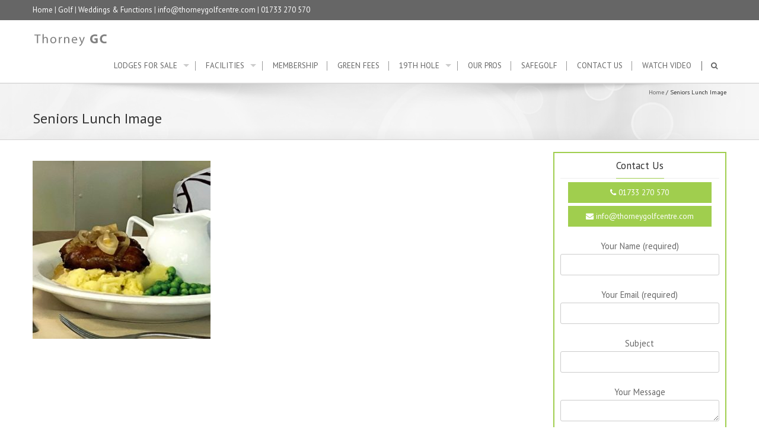

--- FILE ---
content_type: text/html; charset=UTF-8
request_url: https://thorneylakesgolfclub.com/19th-hole/seniors-lunch-image/
body_size: 11551
content:
<!DOCTYPE html>
<html lang="en">
<head>

<!-- Google tag (gtag.js) -->
<script async src="https://www.googletagmanager.com/gtag/js?id=G-F9RJYDEF6D"></script>
<script>
  window.dataLayer = window.dataLayer || [];
  function gtag(){dataLayer.push(arguments);}
  gtag('js', new Date());

  gtag('config', 'G-F9RJYDEF6D');
</script>

<meta charset="UTF-8">
<meta name="viewport" content="width=device-width, initial-scale=1">
<link rel="profile" href="http://gmpg.org/xfn/11">
<link rel="pingback" href="https://thorneylakesgolfclub.com/xmlrpc.php">

<meta name='robots' content='index, follow, max-image-preview:large, max-snippet:-1, max-video-preview:-1' />

	<!-- This site is optimized with the Yoast SEO plugin v26.8 - https://yoast.com/product/yoast-seo-wordpress/ -->
	<title>Seniors Lunch Image - Thorney Lakes Golf Club</title>
	<link rel="canonical" href="https://thorneylakesgolfclub.com/19th-hole/seniors-lunch-image/" />
	<meta property="og:locale" content="en_US" />
	<meta property="og:type" content="article" />
	<meta property="og:title" content="Seniors Lunch Image - Thorney Lakes Golf Club" />
	<meta property="og:url" content="https://thorneylakesgolfclub.com/19th-hole/seniors-lunch-image/" />
	<meta property="og:site_name" content="Thorney Lakes Golf Club" />
	<meta property="article:modified_time" content="2022-10-14T08:16:53+00:00" />
	<meta property="og:image" content="https://thorneylakesgolfclub.com/19th-hole/seniors-lunch-image" />
	<meta property="og:image:width" content="431" />
	<meta property="og:image:height" content="433" />
	<meta property="og:image:type" content="image/jpeg" />
	<meta name="twitter:card" content="summary_large_image" />
	<script type="application/ld+json" class="yoast-schema-graph">{"@context":"https://schema.org","@graph":[{"@type":"WebPage","@id":"https://thorneylakesgolfclub.com/19th-hole/seniors-lunch-image/","url":"https://thorneylakesgolfclub.com/19th-hole/seniors-lunch-image/","name":"Seniors Lunch Image - Thorney Lakes Golf Club","isPartOf":{"@id":"https://thorneylakesgolfclub.com/#website"},"primaryImageOfPage":{"@id":"https://thorneylakesgolfclub.com/19th-hole/seniors-lunch-image/#primaryimage"},"image":{"@id":"https://thorneylakesgolfclub.com/19th-hole/seniors-lunch-image/#primaryimage"},"thumbnailUrl":"https://thorneylakesgolfclub.com/wp-content/uploads//2022/10/Seniors-Lunch-Image.jpg","datePublished":"2022-10-14T08:15:49+00:00","dateModified":"2022-10-14T08:16:53+00:00","breadcrumb":{"@id":"https://thorneylakesgolfclub.com/19th-hole/seniors-lunch-image/#breadcrumb"},"inLanguage":"en","potentialAction":[{"@type":"ReadAction","target":["https://thorneylakesgolfclub.com/19th-hole/seniors-lunch-image/"]}]},{"@type":"ImageObject","inLanguage":"en","@id":"https://thorneylakesgolfclub.com/19th-hole/seniors-lunch-image/#primaryimage","url":"https://thorneylakesgolfclub.com/wp-content/uploads//2022/10/Seniors-Lunch-Image.jpg","contentUrl":"https://thorneylakesgolfclub.com/wp-content/uploads//2022/10/Seniors-Lunch-Image.jpg","width":431,"height":433},{"@type":"BreadcrumbList","@id":"https://thorneylakesgolfclub.com/19th-hole/seniors-lunch-image/#breadcrumb","itemListElement":[{"@type":"ListItem","position":1,"name":"Home","item":"https://thorneylakesgolfclub.com/"},{"@type":"ListItem","position":2,"name":"19th Hole","item":"https://thorneylakesgolfclub.com/19th-hole/"},{"@type":"ListItem","position":3,"name":"Seniors Lunch Image"}]},{"@type":"WebSite","@id":"https://thorneylakesgolfclub.com/#website","url":"https://thorneylakesgolfclub.com/","name":"Thorney Lakes Golf Club","description":"One of the most well-known and well respected golf courses in the area.","potentialAction":[{"@type":"SearchAction","target":{"@type":"EntryPoint","urlTemplate":"https://thorneylakesgolfclub.com/?s={search_term_string}"},"query-input":{"@type":"PropertyValueSpecification","valueRequired":true,"valueName":"search_term_string"}}],"inLanguage":"en"}]}</script>
	<!-- / Yoast SEO plugin. -->


<link rel='dns-prefetch' href='//fonts.googleapis.com' />
<link rel="alternate" type="application/rss+xml" title="Thorney Lakes Golf Club &raquo; Feed" href="https://thorneylakesgolfclub.com/feed/" />
<link rel="alternate" title="oEmbed (JSON)" type="application/json+oembed" href="https://thorneylakesgolfclub.com/wp-json/oembed/1.0/embed?url=https%3A%2F%2Fthorneylakesgolfclub.com%2F19th-hole%2Fseniors-lunch-image%2F" />
<link rel="alternate" title="oEmbed (XML)" type="text/xml+oembed" href="https://thorneylakesgolfclub.com/wp-json/oembed/1.0/embed?url=https%3A%2F%2Fthorneylakesgolfclub.com%2F19th-hole%2Fseniors-lunch-image%2F&#038;format=xml" />
<style id='wp-img-auto-sizes-contain-inline-css' type='text/css'>
img:is([sizes=auto i],[sizes^="auto," i]){contain-intrinsic-size:3000px 1500px}
/*# sourceURL=wp-img-auto-sizes-contain-inline-css */
</style>
<style id='wp-emoji-styles-inline-css' type='text/css'>

	img.wp-smiley, img.emoji {
		display: inline !important;
		border: none !important;
		box-shadow: none !important;
		height: 1em !important;
		width: 1em !important;
		margin: 0 0.07em !important;
		vertical-align: -0.1em !important;
		background: none !important;
		padding: 0 !important;
	}
/*# sourceURL=wp-emoji-styles-inline-css */
</style>
<link rel='stylesheet' id='wp-components-css' href='https://thorneylakesgolfclub.com/wp-includes/css/dist/components/style.min.css?ver=6.9' type='text/css' media='all' />
<link rel='stylesheet' id='wp-preferences-css' href='https://thorneylakesgolfclub.com/wp-includes/css/dist/preferences/style.min.css?ver=6.9' type='text/css' media='all' />
<link rel='stylesheet' id='wp-block-editor-css' href='https://thorneylakesgolfclub.com/wp-includes/css/dist/block-editor/style.min.css?ver=6.9' type='text/css' media='all' />
<link rel='stylesheet' id='popup-maker-block-library-style-css' href='https://thorneylakesgolfclub.com/wp-content/plugins/popup-maker/dist/packages/block-library-style.css?ver=dbea705cfafe089d65f1' type='text/css' media='all' />
<link rel='stylesheet' id='contact-form-7-css' href='https://thorneylakesgolfclub.com/wp-content/plugins/contact-form-7/includes/css/styles.css?ver=6.1.4' type='text/css' media='all' />
<link rel='stylesheet' id='googleFonts-css' href='//fonts.googleapis.com/css?family=Open+Sans%3A400%2C400italic%2C300%2C700%7COpen+Sans+Condensed%3A300%2C300italic%2C700&#038;ver=6.9' type='text/css' media='all' />
<link rel='stylesheet' id='font-css-css' href='https://thorneylakesgolfclub.com/wp-content/themes/accesspress-pro/css/fonts.css?ver=6.9' type='text/css' media='all' />
<link rel='stylesheet' id='font-awesome-css' href='https://thorneylakesgolfclub.com/wp-content/themes/accesspress-pro/css/font-awesome.min.css?ver=6.9' type='text/css' media='all' />
<link rel='stylesheet' id='fancybox-css-css' href='https://thorneylakesgolfclub.com/wp-content/themes/accesspress-pro/css/nivo-lightbox.css?ver=6.9' type='text/css' media='all' />
<link rel='stylesheet' id='bx-slider-style-css' href='https://thorneylakesgolfclub.com/wp-content/themes/accesspress-pro/css/jquery.bxslider.css?ver=6.9' type='text/css' media='all' />
<link rel='stylesheet' id='sequence-slider-style-css' href='https://thorneylakesgolfclub.com/wp-content/themes/accesspress-pro/css/sequence-slider.css?ver=6.9' type='text/css' media='all' />
<link rel='stylesheet' id='superfish-style-css' href='https://thorneylakesgolfclub.com/wp-content/themes/accesspress-pro/css/superfish.css?ver=6.9' type='text/css' media='all' />
<link rel='stylesheet' id='timecircle-style-css' href='https://thorneylakesgolfclub.com/wp-content/themes/accesspress-pro/css/TimeCircles.css?ver=6.9' type='text/css' media='all' />
<link rel='stylesheet' id='accesspress_pro-style-css' href='https://thorneylakesgolfclub.com/wp-content/themes/ThorneyLakes/style.css?ver=6.9' type='text/css' media='all' />
<link rel='stylesheet' id='responsive-css' href='https://thorneylakesgolfclub.com/wp-content/themes/accesspress-pro/css/responsive.css?ver=6.9' type='text/css' media='all' />
<link rel='stylesheet' id='popup-maker-site-css' href='//thorneylakesgolfclub.com/wp-content/uploads/pum/pum-site-styles.css?generated=1755185736&#038;ver=1.21.5' type='text/css' media='all' />
<link rel='stylesheet' id='accesspress_parallax-dynamic-style-css' href='https://thorneylakesgolfclub.com/wp-content/themes/accesspress-pro/css/style.php?ver=6.9' type='text/css' media='all' />
<link rel='stylesheet' id='mywebman-styles-css' href='https://thorneylakesgolfclub.com/wp-content/themes/ThorneyLakes/style.css.php?ver=6.9' type='text/css' media='all' />
<script type="text/javascript" src="https://thorneylakesgolfclub.com/wp-includes/js/jquery/jquery.min.js?ver=3.7.1" id="jquery-core-js"></script>
<script type="text/javascript" src="https://thorneylakesgolfclub.com/wp-includes/js/jquery/jquery-migrate.min.js?ver=3.4.1" id="jquery-migrate-js"></script>
<link rel="https://api.w.org/" href="https://thorneylakesgolfclub.com/wp-json/" /><link rel="alternate" title="JSON" type="application/json" href="https://thorneylakesgolfclub.com/wp-json/wp/v2/media/1608" /><link rel="EditURI" type="application/rsd+xml" title="RSD" href="https://thorneylakesgolfclub.com/xmlrpc.php?rsd" />
<meta name="generator" content="WordPress 6.9" />
<link rel='shortlink' href='https://thorneylakesgolfclub.com/?p=1608' />
<script type="text/javascript">
(function(url){
	if(/(?:Chrome\/26\.0\.1410\.63 Safari\/537\.31|WordfenceTestMonBot)/.test(navigator.userAgent)){ return; }
	var addEvent = function(evt, handler) {
		if (window.addEventListener) {
			document.addEventListener(evt, handler, false);
		} else if (window.attachEvent) {
			document.attachEvent('on' + evt, handler);
		}
	};
	var removeEvent = function(evt, handler) {
		if (window.removeEventListener) {
			document.removeEventListener(evt, handler, false);
		} else if (window.detachEvent) {
			document.detachEvent('on' + evt, handler);
		}
	};
	var evts = 'contextmenu dblclick drag dragend dragenter dragleave dragover dragstart drop keydown keypress keyup mousedown mousemove mouseout mouseover mouseup mousewheel scroll'.split(' ');
	var logHuman = function() {
		if (window.wfLogHumanRan) { return; }
		window.wfLogHumanRan = true;
		var wfscr = document.createElement('script');
		wfscr.type = 'text/javascript';
		wfscr.async = true;
		wfscr.src = url + '&r=' + Math.random();
		(document.getElementsByTagName('head')[0]||document.getElementsByTagName('body')[0]).appendChild(wfscr);
		for (var i = 0; i < evts.length; i++) {
			removeEvent(evts[i], logHuman);
		}
	};
	for (var i = 0; i < evts.length; i++) {
		addEvent(evts[i], logHuman);
	}
})('//thorneylakesgolfclub.com/?wordfence_lh=1&hid=FCB9BAAC2D28E6D111056572ACD4742A');
</script><link rel="shortcut icon" type="image/png" href="https://thorneylakesgolfclub.com/wp-content/uploads//2017/03/cropped-Thorney-Logo-1.png"/><style type="text/css"></style>			<div id="fb-root"></div>
		    <script>
		    (function(d, s, id) {
		      var js, fjs = d.getElementsByTagName(s)[0];
		      if (d.getElementById(id)) return;
		      js = d.createElement(s); js.id = id;
		      js.src = "//connect.facebook.net/en_US/sdk.js#xfbml=1&version=v2.5";
		      fjs.parentNode.insertBefore(js, fjs);
		    }(document, 'script', 'facebook-jssdk'));
		    </script>
		<script type="text/javascript"></script><link href='https://fonts.googleapis.com/css?family=PT+Sans:100,200,300,400,500,600,700,800,900,300italic,400italic,500,italic,600italic,700italic,900italic&subset=latin,cyrillic-ext,greek-ext,greek,vietnamese,latin-ext,cyrillic,khmer,devanagari,arabic,hebrew,telugu' rel='stylesheet' type='text/css'><link href='https://fonts.googleapis.com/css?family=PT+Sans:100,200,300,400,500,600,700,800,900,300italic,400italic,500,italic,600italic,700italic,900italic&subset=latin,cyrillic-ext,greek-ext,greek,vietnamese,latin-ext,cyrillic,khmer,devanagari,arabic,hebrew,telugu' rel='stylesheet' type='text/css'>
		<style type='text/css' media='all'>		body { font-family: PT Sans !important; font-weight:400 !important;font-style:normal !important; }
		h1,h2,h3,h4,h5,h6 { font-family: PT Sans !important; font-weight:400 !important;font-style:normal !important; }
		h1, h1 a{font-size:26px !important;text-transform:none !important;color:#333333 !important;}
		h2, h2 a{font-size:18px !important;text-transform:none !important;color:#333333 !important;}
		h3, h3 a{font-size:17px !important;text-transform:none !important;color:#333333 !important;}
		h4, h4 a{font-size:16px !important;text-transform:none !important;color:#333333 !important;}
		h5, h5 a{font-size:15px !important;text-transform:none !important;color:#333333 !important;}
		h6, h6 a{font-size:14px !important;text-transform:none !important;color:#333333 !important;}
		body{font-size:12px !important;color:#666666 !important; pattern0 !important}
		.testimonial-content{12px !important;color:#666666 !important;}
		#site-navigation{padding-top:10px !important;}
		.site-branding{padding-top:0px !important;padding-bottom:0px !important;padding-left:0px !important;padding-right:0px !important;}
		#action-bar{font-size:26px !important;font-family: PT Sans !important;background-color: !important; color:#FFFFFF !important; text-align:center; font-weight:regular !important; }
		pattern0		</style>		
	<meta name="generator" content="Powered by WPBakery Page Builder - drag and drop page builder for WordPress."/>
<link rel="icon" href="https://thorneylakesgolfclub.com/wp-content/uploads//2017/03/cropped-Thorney-Logo-1-32x32.png" sizes="32x32" />
<link rel="icon" href="https://thorneylakesgolfclub.com/wp-content/uploads//2017/03/cropped-Thorney-Logo-1-192x192.png" sizes="192x192" />
<link rel="apple-touch-icon" href="https://thorneylakesgolfclub.com/wp-content/uploads//2017/03/cropped-Thorney-Logo-1-180x180.png" />
<meta name="msapplication-TileImage" content="https://thorneylakesgolfclub.com/wp-content/uploads//2017/03/cropped-Thorney-Logo-1-270x270.png" />
<noscript><style> .wpb_animate_when_almost_visible { opacity: 1; }</style></noscript></head>

<body class="attachment wp-singular attachment-template-default attachmentid-1608 attachment-jpeg wp-theme-accesspress-pro wp-child-theme-ThorneyLakes  wpb-js-composer js-comp-ver-6.10.0 vc_responsive">
<div id="page" class="site">
	
	<header id="masthead" class="site-header style2">
			<div class="top-header">
		<div class="ak-container">
					
			<div class="header-text"><a href='/'>Home</a> | <a href='/lakes-course'>Golf</a> | <a href='/weddings-and-functions'>Weddings &amp; Functions</a> | <a href='mailto:info@thorneygolfcentre.com'>info@thorneygolfcentre.com</a> | <a href='tel:01733270570'>01733 270 570</a></div>		<div class="socials">
		
		
		
		
		
		
		
		
		
		
		
		
		
		
				</div>
			</div>
	</div>

    <div id="main-header" class="">
		<div class="ak-container">
			<div class="site-branding">
				
				<a href="https://thorneylakesgolfclub.com/" rel="home">
									<img src="https://thorneylakesgolfclub.com/wp-content/uploads/2017/03/cropped-cropped-Thorney-Logo.png" alt="Thorney Lakes Golf Club">
								</a>
				
			</div><!-- .site-branding -->
        

			<div class="right-header">
				<nav id="site-navigation" class="main-navigation clearfix">
					<h1 class="menu-toggle">Menu</h1>
					<div class="menu"><ul><li id="menu-item-105" class="menu-item menu-item-type-post_type menu-item-object-page menu-item-has-children menu-item-105"><a href="https://thorneylakesgolfclub.com/lodges-for-sale/">Lodges for Sale</a>
<ul class="sub-menu">
	<li id="menu-item-114" class="menu-item menu-item-type-post_type menu-item-object-page menu-item-114"><a href="https://thorneylakesgolfclub.com/lodges-for-sale/choose-begin-new-lifestyle-today/">Choose to Begin Your New Lifestyle Today</a></li>
	<li id="menu-item-123" class="menu-item menu-item-type-post_type menu-item-object-page menu-item-has-children menu-item-123"><a href="https://thorneylakesgolfclub.com/lodges-for-sale/">Choose a Location</a>
	<ul class="sub-menu">
		<li id="menu-item-107" class="menu-item menu-item-type-post_type menu-item-object-page menu-item-107"><a href="https://thorneylakesgolfclub.com/lodges-for-sale/tallington-lakes/">Tallington Lakes</a></li>
		<li id="menu-item-121" class="menu-item menu-item-type-post_type menu-item-object-page menu-item-121"><a href="https://thorneylakesgolfclub.com/lodges-for-sale/">Thorney Lakes</a></li>
		<li id="menu-item-103" class="menu-item menu-item-type-post_type menu-item-object-page menu-item-103"><a href="https://thorneylakesgolfclub.com/lodges-for-sale/great-hadham-country-club/">Great Hadham Country Club</a></li>
		<li id="menu-item-106" class="menu-item menu-item-type-post_type menu-item-object-page menu-item-106"><a href="https://thorneylakesgolfclub.com/lodges-for-sale/tanner-farm-park/">Tanner Farm Park</a></li>
	</ul>
</li>
	<li id="menu-item-122" class="menu-item menu-item-type-post_type menu-item-object-page menu-item-122"><a href="https://thorneylakesgolfclub.com/lodges-for-sale/">Choose a Lodge</a></li>
	<li id="menu-item-115" class="menu-item menu-item-type-post_type menu-item-object-page menu-item-115"><a href="https://thorneylakesgolfclub.com/choose-funding-method/">Choose a Funding Method</a></li>
</ul>
</li>
<li id="menu-item-56" class="menu-item menu-item-type-custom menu-item-object-custom menu-item-has-children menu-item-56"><a href="#">Facilities</a>
<ul class="sub-menu">
	<li id="menu-item-44" class="menu-item menu-item-type-post_type menu-item-object-page menu-item-44"><a href="https://thorneylakesgolfclub.com/lakes-course/">Lakes Course</a></li>
	<li id="menu-item-43" class="menu-item menu-item-type-post_type menu-item-object-page menu-item-43"><a href="https://thorneylakesgolfclub.com/par-3-academy-course/">Par 3 Academy Course</a></li>
	<li id="menu-item-42" class="menu-item menu-item-type-post_type menu-item-object-page menu-item-42"><a href="https://thorneylakesgolfclub.com/driving-range-practice-green/">Driving Range &#038; Practice Green</a></li>
	<li id="menu-item-41" class="menu-item menu-item-type-post_type menu-item-object-page menu-item-41"><a href="https://thorneylakesgolfclub.com/short-game-area/">Short Game Area</a></li>
</ul>
</li>
<li id="menu-item-50" class="menu-item menu-item-type-post_type menu-item-object-page menu-item-50"><a href="https://thorneylakesgolfclub.com/membership/">Membership</a></li>
<li id="menu-item-49" class="menu-item menu-item-type-post_type menu-item-object-page menu-item-49"><a href="https://thorneylakesgolfclub.com/green-fees/">Green Fees</a></li>
<li id="menu-item-48" class="menu-item menu-item-type-post_type menu-item-object-page menu-item-has-children menu-item-48"><a href="https://thorneylakesgolfclub.com/19th-hole/">19th Hole</a>
<ul class="sub-menu">
	<li id="menu-item-1481" class="menu-item menu-item-type-post_type menu-item-object-page menu-item-1481"><a href="https://thorneylakesgolfclub.com/weddings-and-functions/">Weddings and Functions</a></li>
	<li id="menu-item-1612" class="menu-item menu-item-type-custom menu-item-object-custom menu-item-1612"><a href="https://thorneylakesgolfclub.com/19th-hole#club_house">Club House</a></li>
	<li id="menu-item-1613" class="menu-item menu-item-type-custom menu-item-object-custom menu-item-1613"><a href="https://thorneylakesgolfclub.com/19th-hole#sunday_lunch">Sunday Lunch</a></li>
	<li id="menu-item-1614" class="menu-item menu-item-type-custom menu-item-object-custom menu-item-1614"><a href="https://thorneylakesgolfclub.com/19th-hole#seniors_lunch">Seniors Lunch</a></li>
	<li id="menu-item-1615" class="menu-item menu-item-type-custom menu-item-object-custom menu-item-1615"><a href="https://thorneylakesgolfclub.com/19th-hole#afternoon_tea">Afternoon Tea</a></li>
	<li id="menu-item-1616" class="menu-item menu-item-type-custom menu-item-object-custom menu-item-1616"><a href="https://thorneylakesgolfclub.com/19th-hole#christmas">Christmas</a></li>
</ul>
</li>
<li id="menu-item-47" class="menu-item menu-item-type-post_type menu-item-object-page menu-item-47"><a href="https://thorneylakesgolfclub.com/our-pros/">Our Pros</a></li>
<li id="menu-item-1594" class="menu-item menu-item-type-post_type menu-item-object-page menu-item-1594"><a href="https://thorneylakesgolfclub.com/safegolf/">SafeGolf</a></li>
<li id="menu-item-45" class="menu-item menu-item-type-post_type menu-item-object-page menu-item-45"><a href="https://thorneylakesgolfclub.com/contact/">Contact Us</a></li>
<li id="menu-item-1723" class="menu-item menu-item-type-post_type menu-item-object-page menu-item-1723"><a href="https://thorneylakesgolfclub.com/watch-video/">Watch Video</a></li>
</ul></div>					
										<a href="javascript:void(0)" class="search-icon"><i class="fa fa-search"></i></a>
						<div class="ak-search">
							<form method="get" class="searchform" action="https://thorneylakesgolfclub.com/" role="search">
		<input type="text" name="s" value="" class="s" placeholder="Search..." />
		<button type="submit" name="submit" class="searchsubmit"><i class="fa fa-search"></i></button>
	</form>
						</div>
									</nav><!-- #site-navigation -->
			</div><!-- .right-header -->
		</div><!-- .ak-container -->
 	</div><!-- #top-header -->

  		</header><!-- #masthead -->

	
	
		
	<div id="content" class="site-content">

	
		<header class="entry-header">
			<div id="accesspreslite-breadcrumbs"><div class="ak-container"><a href="https://thorneylakesgolfclub.com">Home</a> /  <span class="current">Seniors Lunch Image</span></div></div>			<h1 class="entry-title ak-container">Seniors Lunch Image</h1>
		</header><!-- .entry-header -->
		<div class="ak-container">
		
		
		<div id="primary" class="content-area">
			<article id="post-1608" class="post-1608 attachment type-attachment status-inherit hentry">
				<div class="entry-content">
					<p class="attachment"><a href='https://thorneylakesgolfclub.com/wp-content/uploads//2022/10/Seniors-Lunch-Image.jpg'><img decoding="async" width="300" height="300" src="https://thorneylakesgolfclub.com/wp-content/uploads//2022/10/Seniors-Lunch-Image-300x300.jpg" class="attachment-medium size-medium" alt="" srcset="https://thorneylakesgolfclub.com/wp-content/uploads/2022/10/Seniors-Lunch-Image-300x300.jpg 300w, https://thorneylakesgolfclub.com/wp-content/uploads/2022/10/Seniors-Lunch-Image-150x150.jpg 150w, https://thorneylakesgolfclub.com/wp-content/uploads/2022/10/Seniors-Lunch-Image.jpg 431w" sizes="(max-width: 300px) 100vw, 300px" /></a></p>
									</div><!-- .entry-content -->
							</article><!-- #post-## -->

			
				</div><!-- #primary -->

		
	<div id="secondary-right" class="widget-area right-sidebar sidebar">
					<aside id="text-6" class="widget widget_text"><h3 class="widget-title"><span>Contact Us<span></h3>			<div class="textwidget"><a href="tel:01733270570" class='sidebar_links'><i class="fa fa-phone"></i> 01733 270 570</a>
<a href="mailto:info@thorneygolfcentre.com" class='sidebar_links last'><i class="fa fa-envelope"></i> info@thorneygolfcentre.com</a>


<div class="wpcf7 no-js" id="wpcf7-f68-o1" lang="en-US" dir="ltr" data-wpcf7-id="68">
<div class="screen-reader-response"><p role="status" aria-live="polite" aria-atomic="true"></p> <ul></ul></div>
<form action="/19th-hole/seniors-lunch-image/#wpcf7-f68-o1" method="post" class="wpcf7-form init" aria-label="Contact form" novalidate="novalidate" data-status="init">
<fieldset class="hidden-fields-container"><input type="hidden" name="_wpcf7" value="68" /><input type="hidden" name="_wpcf7_version" value="6.1.4" /><input type="hidden" name="_wpcf7_locale" value="en_US" /><input type="hidden" name="_wpcf7_unit_tag" value="wpcf7-f68-o1" /><input type="hidden" name="_wpcf7_container_post" value="0" /><input type="hidden" name="_wpcf7_posted_data_hash" value="" /><input type="hidden" name="_wpcf7_recaptcha_response" value="" />
</fieldset>
<p><label> Your Name (required)<br />
<span class="wpcf7-form-control-wrap" data-name="your-name"><input size="40" maxlength="400" class="wpcf7-form-control wpcf7-text wpcf7-validates-as-required" aria-required="true" aria-invalid="false" value="" type="text" name="your-name" /></span> </label>
</p>
<p><label> Your Email (required)<br />
<span class="wpcf7-form-control-wrap" data-name="your-email"><input size="40" maxlength="400" class="wpcf7-form-control wpcf7-email wpcf7-validates-as-required wpcf7-text wpcf7-validates-as-email" aria-required="true" aria-invalid="false" value="" type="email" name="your-email" /></span> </label>
</p>
<p><label> Subject<br />
<span class="wpcf7-form-control-wrap" data-name="your-subject"><input size="40" maxlength="400" class="wpcf7-form-control wpcf7-text" aria-invalid="false" value="" type="text" name="your-subject" /></span> </label>
</p>
<p><label> Your Message<br />
<span class="wpcf7-form-control-wrap" data-name="your-message"><textarea cols="40" rows="10" maxlength="2000" class="wpcf7-form-control wpcf7-textarea" aria-invalid="false" name="your-message"></textarea></span> </label>
</p>

<p><input class="wpcf7-form-control wpcf7-submit has-spinner" type="submit" value="Send" />
</p><input type='hidden' class='wpcf7-pum' value='{"closepopup":false,"closedelay":0,"openpopup":false,"openpopup_id":0}' /><div class="wpcf7-response-output" aria-hidden="true"></div>
</form>
</div>
</div>
		</aside><aside id="text-3" class="widget widget_text"><h3 class="widget-title"><span>Thorney Golf Centre<span></h3>			<div class="textwidget">Thorney Lakes Golf Club is one of the most well-known and well respected golf courses in the area. We have a wide range of courses suited to the established golfer or the beginner.</div>
		</aside><aside id="accesspress_pro_social_icons-2" class="widget widget_accesspress_pro_social_icons"><h3 class="widget-title"><span><span></h3><ul class="clearfix widget-social-icons">                    <li><a href="https://twitter.com/TGCinfo" target="_blank"><i class="fa fa-twitter-square"></i></a></li>
                                        <li><a href="https://www.facebook.com/pages/Thorney-Lakes-Golf-Club/181539401891923" target="_blank"><i class="fa fa-facebook-square"></i></a></li>
                    <!-- .widget-social-icons --></ul></aside><aside id="text-8" class="widget widget_text"><h3 class="widget-title"><span>Course Conditions<span></h3>			<div class="textwidget"><div data-post-id="1664" class="insert-page insert-page-1664 "><p class="attachment"><a href='https://thorneylakesgolfclub.com/wp-content/uploads//2022/10/Seniors-Lunch-Image.jpg'><img loading="lazy" decoding="async" width="300" height="300" src="https://thorneylakesgolfclub.com/wp-content/uploads//2022/10/Seniors-Lunch-Image-300x300.jpg" class="attachment-medium size-medium" alt="" srcset="https://thorneylakesgolfclub.com/wp-content/uploads/2022/10/Seniors-Lunch-Image-300x300.jpg 300w, https://thorneylakesgolfclub.com/wp-content/uploads/2022/10/Seniors-Lunch-Image-150x150.jpg 150w, https://thorneylakesgolfclub.com/wp-content/uploads/2022/10/Seniors-Lunch-Image.jpg 431w" sizes="auto, (max-width: 300px) 100vw, 300px" /></a></p>
<p>Course Open</p>
</div></div>
		</aside>			</div><!-- #secondary -->

		</div>
	</div><!-- #content -->

	<footer id="colophon" class="site-footer">
			<div id="top-footer">
		<div class="ak-container">
		<div class="clearfix top-footer-wrap column-3">	
						<div class="footer1 footer">
				<aside id="text-5" class="widget widget_text"><h2 class="widget-title">Thorney Lakes Golf Club</h2>			<div class="textwidget">Thorney Lakes Golf Club is one of the most well-known and well respected golf courses in the area. We have a wide range of courses suited to the established golfer or the beginner.</div>
		</aside>			</div>
				
			
						<div class="footer2 footer">
				
		<aside id="recent-posts-5" class="widget widget_recent_entries">
		<h2 class="widget-title">Recent Posts</h2>
		<ul>
											<li>
					<a href="https://thorneylakesgolfclub.com/course-conditions/">Course Conditions</a>
									</li>
					</ul>

		</aside>			</div>
				
            
            <div class="clearfix hide"></div>
			
				
			
						<div class="footer4 footer">
				<aside id="text-4" class="widget widget_text"><h2 class="widget-title">Contact Us</h2>			<div class="textwidget"><p>English Drove, Thorney, PE6 0TJ<br />
Phone: <a href='tel:01733270570
'>01733 270 570</a><br />
Email: <a href='mailto:info@thorneygolfcentre.com'>info@thorneygolfcentre.com</a><br />
Web: <a href='http://www.thorneylakesgolfclub.com'>www.thorneylakesgolfclub.com</a></p>
</div>
		</aside>			</div>
				
		</div>
		</div>
		</div>
		
		
		<div id="bottom-footer">
		<div class="ak-container">
			<div class="site-info">
				Created by <a href="http://mywebman.com/">MyWebMan.com</a>			</div><!-- .site-info -->

			<div class="copyright">
				Copyright &copy; 2026 
				<a href="https://thorneylakesgolfclub.com">
				Thorney Lakes Golf Club				</a>
			</div>
		</div>
		</div>
	</footer><!-- #colophon -->
</div><!-- #page -->
<div id="ak-top"><i class="fa fa-angle-up"></i>Top</div>
<script type="speculationrules">
{"prefetch":[{"source":"document","where":{"and":[{"href_matches":"/*"},{"not":{"href_matches":["/wp-*.php","/wp-admin/*","/wp-content/uploads/*","/wp-content/*","/wp-content/plugins/*","/wp-content/themes/ThorneyLakes/*","/wp-content/themes/accesspress-pro/*","/*\\?(.+)"]}},{"not":{"selector_matches":"a[rel~=\"nofollow\"]"}},{"not":{"selector_matches":".no-prefetch, .no-prefetch a"}}]},"eagerness":"conservative"}]}
</script>
<div 
	id="pum-1546" 
	role="dialog" 
	aria-modal="false"
	aria-labelledby="pum_popup_title_1546"
	class="pum pum-overlay pum-theme-1541 pum-theme-lightbox popmake-overlay click_open" 
	data-popmake="{&quot;id&quot;:1546,&quot;slug&quot;:&quot;covid&quot;,&quot;theme_id&quot;:1541,&quot;cookies&quot;:[{&quot;event&quot;:&quot;on_popup_close&quot;,&quot;settings&quot;:{&quot;name&quot;:&quot;POPUP-COVID&quot;,&quot;key&quot;:&quot;&quot;,&quot;session&quot;:false,&quot;time&quot;:&quot;1 day&quot;,&quot;path&quot;:true}}],&quot;triggers&quot;:[{&quot;type&quot;:&quot;click_open&quot;,&quot;settings&quot;:{&quot;extra_selectors&quot;:&quot;&quot;,&quot;cookie_name&quot;:null}}],&quot;mobile_disabled&quot;:null,&quot;tablet_disabled&quot;:null,&quot;meta&quot;:{&quot;display&quot;:{&quot;stackable&quot;:false,&quot;overlay_disabled&quot;:false,&quot;scrollable_content&quot;:false,&quot;disable_reposition&quot;:false,&quot;size&quot;:&quot;medium&quot;,&quot;responsive_min_width&quot;:&quot;0%&quot;,&quot;responsive_min_width_unit&quot;:false,&quot;responsive_max_width&quot;:&quot;100%&quot;,&quot;responsive_max_width_unit&quot;:false,&quot;custom_width&quot;:&quot;640px&quot;,&quot;custom_width_unit&quot;:false,&quot;custom_height&quot;:&quot;380px&quot;,&quot;custom_height_unit&quot;:false,&quot;custom_height_auto&quot;:false,&quot;location&quot;:&quot;center top&quot;,&quot;position_from_trigger&quot;:false,&quot;position_top&quot;:&quot;100&quot;,&quot;position_left&quot;:&quot;0&quot;,&quot;position_bottom&quot;:&quot;0&quot;,&quot;position_right&quot;:&quot;0&quot;,&quot;position_fixed&quot;:false,&quot;animation_type&quot;:&quot;fade&quot;,&quot;animation_speed&quot;:&quot;350&quot;,&quot;animation_origin&quot;:&quot;center top&quot;,&quot;overlay_zindex&quot;:false,&quot;zindex&quot;:&quot;1999999999&quot;},&quot;close&quot;:{&quot;text&quot;:&quot;&quot;,&quot;button_delay&quot;:&quot;0&quot;,&quot;overlay_click&quot;:false,&quot;esc_press&quot;:false,&quot;f4_press&quot;:false},&quot;click_open&quot;:[]}}">

	<div id="popmake-1546" class="pum-container popmake theme-1541 pum-responsive pum-responsive-medium responsive size-medium">

				
							<div id="pum_popup_title_1546" class="pum-title popmake-title">
				COVID-19			</div>
		
		
				<div class="pum-content popmake-content" tabindex="0">
			<p class="attachment"><a href='https://thorneylakesgolfclub.com/wp-content/uploads//2022/10/Seniors-Lunch-Image.jpg'><img width="300" height="300" src="https://thorneylakesgolfclub.com/wp-content/uploads//2022/10/Seniors-Lunch-Image-300x300.jpg" class="attachment-medium size-medium" alt="" decoding="async" fetchpriority="high" srcset="https://thorneylakesgolfclub.com/wp-content/uploads/2022/10/Seniors-Lunch-Image-300x300.jpg 300w, https://thorneylakesgolfclub.com/wp-content/uploads/2022/10/Seniors-Lunch-Image-150x150.jpg 150w, https://thorneylakesgolfclub.com/wp-content/uploads/2022/10/Seniors-Lunch-Image.jpg 431w" sizes="(max-width: 300px) 100vw, 300px" /></a></p>
<p>your text</p>
		</div>

				
							<button type="button" class="pum-close popmake-close" aria-label="Close">
			×			</button>
		
	</div>

</div>
<script type="text/javascript" src="//s7.addthis.com/js/300/addthis_widget.js#pubid=ra-536530f652c04fc6"></script><script type="text/javascript" src="https://thorneylakesgolfclub.com/wp-includes/js/dist/hooks.min.js?ver=dd5603f07f9220ed27f1" id="wp-hooks-js"></script>
<script type="text/javascript" src="https://thorneylakesgolfclub.com/wp-includes/js/dist/i18n.min.js?ver=c26c3dc7bed366793375" id="wp-i18n-js"></script>
<script type="text/javascript" id="wp-i18n-js-after">
/* <![CDATA[ */
wp.i18n.setLocaleData( { 'text direction\u0004ltr': [ 'ltr' ] } );
//# sourceURL=wp-i18n-js-after
/* ]]> */
</script>
<script type="text/javascript" src="https://thorneylakesgolfclub.com/wp-content/plugins/contact-form-7/includes/swv/js/index.js?ver=6.1.4" id="swv-js"></script>
<script type="text/javascript" id="contact-form-7-js-before">
/* <![CDATA[ */
var wpcf7 = {
    "api": {
        "root": "https:\/\/thorneylakesgolfclub.com\/wp-json\/",
        "namespace": "contact-form-7\/v1"
    }
};
//# sourceURL=contact-form-7-js-before
/* ]]> */
</script>
<script type="text/javascript" src="https://thorneylakesgolfclub.com/wp-content/plugins/contact-form-7/includes/js/index.js?ver=6.1.4" id="contact-form-7-js"></script>
<script type="text/javascript" src="https://thorneylakesgolfclub.com/wp-content/themes/ThorneyLakes/js/core.js?ver=6.9" id="mywebman-scripts-js"></script>
<script type="text/javascript" src="https://thorneylakesgolfclub.com/wp-content/themes/accesspress-pro/js/plugins.js?ver=1.0" id="accesspress-plugins-js"></script>
<script type="text/javascript" src="https://thorneylakesgolfclub.com/wp-content/themes/accesspress-pro/js/TimeCircles.js?ver=1.0" id="Time-plugins-js"></script>
<script type="text/javascript" src="https://thorneylakesgolfclub.com/wp-content/themes/accesspress-pro/js/custom.js?ver=1.0" id="custom-js"></script>
<script type="text/javascript" src="https://thorneylakesgolfclub.com/wp-includes/js/jquery/ui/core.min.js?ver=1.13.3" id="jquery-ui-core-js"></script>
<script type="text/javascript" id="popup-maker-site-js-extra">
/* <![CDATA[ */
var pum_vars = {"version":"1.21.5","pm_dir_url":"https://thorneylakesgolfclub.com/wp-content/plugins/popup-maker/","ajaxurl":"https://thorneylakesgolfclub.com/wp-admin/admin-ajax.php","restapi":"https://thorneylakesgolfclub.com/wp-json/pum/v1","rest_nonce":null,"default_theme":"1540","debug_mode":"","disable_tracking":"","home_url":"/","message_position":"top","core_sub_forms_enabled":"1","popups":[],"cookie_domain":"","analytics_enabled":"1","analytics_route":"analytics","analytics_api":"https://thorneylakesgolfclub.com/wp-json/pum/v1"};
var pum_sub_vars = {"ajaxurl":"https://thorneylakesgolfclub.com/wp-admin/admin-ajax.php","message_position":"top"};
var pum_popups = {"pum-1546":{"triggers":[],"cookies":[{"event":"on_popup_close","settings":{"name":"POPUP-COVID","key":"","session":false,"time":"1 day","path":true}}],"disable_on_mobile":false,"disable_on_tablet":false,"atc_promotion":null,"explain":null,"type_section":null,"theme_id":"1541","size":"medium","responsive_min_width":"0%","responsive_max_width":"100%","custom_width":"640px","custom_height_auto":false,"custom_height":"380px","scrollable_content":false,"animation_type":"fade","animation_speed":"350","animation_origin":"center top","open_sound":"none","custom_sound":"","location":"center top","position_top":"100","position_bottom":"0","position_left":"0","position_right":"0","position_from_trigger":false,"position_fixed":false,"overlay_disabled":false,"stackable":false,"disable_reposition":false,"zindex":"1999999999","close_button_delay":"0","fi_promotion":null,"close_on_form_submission":false,"close_on_form_submission_delay":"0","close_on_overlay_click":false,"close_on_esc_press":false,"close_on_f4_press":false,"disable_form_reopen":false,"disable_accessibility":false,"theme_slug":"lightbox","id":1546,"slug":"covid"}};
//# sourceURL=popup-maker-site-js-extra
/* ]]> */
</script>
<script type="text/javascript" src="//thorneylakesgolfclub.com/wp-content/uploads/pum/pum-site-scripts.js?defer&amp;generated=1755185736&amp;ver=1.21.5" id="popup-maker-site-js"></script>
<script type="text/javascript" src="https://www.google.com/recaptcha/api.js?render=6LcI5rcUAAAAAIL2y1gRmLoPEQKkw4T4rCQaM6ob&amp;ver=3.0" id="google-recaptcha-js"></script>
<script type="text/javascript" src="https://thorneylakesgolfclub.com/wp-includes/js/dist/vendor/wp-polyfill.min.js?ver=3.15.0" id="wp-polyfill-js"></script>
<script type="text/javascript" id="wpcf7-recaptcha-js-before">
/* <![CDATA[ */
var wpcf7_recaptcha = {
    "sitekey": "6LcI5rcUAAAAAIL2y1gRmLoPEQKkw4T4rCQaM6ob",
    "actions": {
        "homepage": "homepage",
        "contactform": "contactform"
    }
};
//# sourceURL=wpcf7-recaptcha-js-before
/* ]]> */
</script>
<script type="text/javascript" src="https://thorneylakesgolfclub.com/wp-content/plugins/contact-form-7/modules/recaptcha/index.js?ver=6.1.4" id="wpcf7-recaptcha-js"></script>
<script id="wp-emoji-settings" type="application/json">
{"baseUrl":"https://s.w.org/images/core/emoji/17.0.2/72x72/","ext":".png","svgUrl":"https://s.w.org/images/core/emoji/17.0.2/svg/","svgExt":".svg","source":{"concatemoji":"https://thorneylakesgolfclub.com/wp-includes/js/wp-emoji-release.min.js?ver=6.9"}}
</script>
<script type="module">
/* <![CDATA[ */
/*! This file is auto-generated */
const a=JSON.parse(document.getElementById("wp-emoji-settings").textContent),o=(window._wpemojiSettings=a,"wpEmojiSettingsSupports"),s=["flag","emoji"];function i(e){try{var t={supportTests:e,timestamp:(new Date).valueOf()};sessionStorage.setItem(o,JSON.stringify(t))}catch(e){}}function c(e,t,n){e.clearRect(0,0,e.canvas.width,e.canvas.height),e.fillText(t,0,0);t=new Uint32Array(e.getImageData(0,0,e.canvas.width,e.canvas.height).data);e.clearRect(0,0,e.canvas.width,e.canvas.height),e.fillText(n,0,0);const a=new Uint32Array(e.getImageData(0,0,e.canvas.width,e.canvas.height).data);return t.every((e,t)=>e===a[t])}function p(e,t){e.clearRect(0,0,e.canvas.width,e.canvas.height),e.fillText(t,0,0);var n=e.getImageData(16,16,1,1);for(let e=0;e<n.data.length;e++)if(0!==n.data[e])return!1;return!0}function u(e,t,n,a){switch(t){case"flag":return n(e,"\ud83c\udff3\ufe0f\u200d\u26a7\ufe0f","\ud83c\udff3\ufe0f\u200b\u26a7\ufe0f")?!1:!n(e,"\ud83c\udde8\ud83c\uddf6","\ud83c\udde8\u200b\ud83c\uddf6")&&!n(e,"\ud83c\udff4\udb40\udc67\udb40\udc62\udb40\udc65\udb40\udc6e\udb40\udc67\udb40\udc7f","\ud83c\udff4\u200b\udb40\udc67\u200b\udb40\udc62\u200b\udb40\udc65\u200b\udb40\udc6e\u200b\udb40\udc67\u200b\udb40\udc7f");case"emoji":return!a(e,"\ud83e\u1fac8")}return!1}function f(e,t,n,a){let r;const o=(r="undefined"!=typeof WorkerGlobalScope&&self instanceof WorkerGlobalScope?new OffscreenCanvas(300,150):document.createElement("canvas")).getContext("2d",{willReadFrequently:!0}),s=(o.textBaseline="top",o.font="600 32px Arial",{});return e.forEach(e=>{s[e]=t(o,e,n,a)}),s}function r(e){var t=document.createElement("script");t.src=e,t.defer=!0,document.head.appendChild(t)}a.supports={everything:!0,everythingExceptFlag:!0},new Promise(t=>{let n=function(){try{var e=JSON.parse(sessionStorage.getItem(o));if("object"==typeof e&&"number"==typeof e.timestamp&&(new Date).valueOf()<e.timestamp+604800&&"object"==typeof e.supportTests)return e.supportTests}catch(e){}return null}();if(!n){if("undefined"!=typeof Worker&&"undefined"!=typeof OffscreenCanvas&&"undefined"!=typeof URL&&URL.createObjectURL&&"undefined"!=typeof Blob)try{var e="postMessage("+f.toString()+"("+[JSON.stringify(s),u.toString(),c.toString(),p.toString()].join(",")+"));",a=new Blob([e],{type:"text/javascript"});const r=new Worker(URL.createObjectURL(a),{name:"wpTestEmojiSupports"});return void(r.onmessage=e=>{i(n=e.data),r.terminate(),t(n)})}catch(e){}i(n=f(s,u,c,p))}t(n)}).then(e=>{for(const n in e)a.supports[n]=e[n],a.supports.everything=a.supports.everything&&a.supports[n],"flag"!==n&&(a.supports.everythingExceptFlag=a.supports.everythingExceptFlag&&a.supports[n]);var t;a.supports.everythingExceptFlag=a.supports.everythingExceptFlag&&!a.supports.flag,a.supports.everything||((t=a.source||{}).concatemoji?r(t.concatemoji):t.wpemoji&&t.twemoji&&(r(t.twemoji),r(t.wpemoji)))});
//# sourceURL=https://thorneylakesgolfclub.com/wp-includes/js/wp-emoji-loader.min.js
/* ]]> */
</script>
</body>
</html>


--- FILE ---
content_type: text/html; charset=utf-8
request_url: https://www.google.com/recaptcha/api2/anchor?ar=1&k=6LcI5rcUAAAAAIL2y1gRmLoPEQKkw4T4rCQaM6ob&co=aHR0cHM6Ly90aG9ybmV5bGFrZXNnb2xmY2x1Yi5jb206NDQz&hl=en&v=PoyoqOPhxBO7pBk68S4YbpHZ&size=invisible&anchor-ms=20000&execute-ms=30000&cb=28crfo94jy0h
body_size: 48626
content:
<!DOCTYPE HTML><html dir="ltr" lang="en"><head><meta http-equiv="Content-Type" content="text/html; charset=UTF-8">
<meta http-equiv="X-UA-Compatible" content="IE=edge">
<title>reCAPTCHA</title>
<style type="text/css">
/* cyrillic-ext */
@font-face {
  font-family: 'Roboto';
  font-style: normal;
  font-weight: 400;
  font-stretch: 100%;
  src: url(//fonts.gstatic.com/s/roboto/v48/KFO7CnqEu92Fr1ME7kSn66aGLdTylUAMa3GUBHMdazTgWw.woff2) format('woff2');
  unicode-range: U+0460-052F, U+1C80-1C8A, U+20B4, U+2DE0-2DFF, U+A640-A69F, U+FE2E-FE2F;
}
/* cyrillic */
@font-face {
  font-family: 'Roboto';
  font-style: normal;
  font-weight: 400;
  font-stretch: 100%;
  src: url(//fonts.gstatic.com/s/roboto/v48/KFO7CnqEu92Fr1ME7kSn66aGLdTylUAMa3iUBHMdazTgWw.woff2) format('woff2');
  unicode-range: U+0301, U+0400-045F, U+0490-0491, U+04B0-04B1, U+2116;
}
/* greek-ext */
@font-face {
  font-family: 'Roboto';
  font-style: normal;
  font-weight: 400;
  font-stretch: 100%;
  src: url(//fonts.gstatic.com/s/roboto/v48/KFO7CnqEu92Fr1ME7kSn66aGLdTylUAMa3CUBHMdazTgWw.woff2) format('woff2');
  unicode-range: U+1F00-1FFF;
}
/* greek */
@font-face {
  font-family: 'Roboto';
  font-style: normal;
  font-weight: 400;
  font-stretch: 100%;
  src: url(//fonts.gstatic.com/s/roboto/v48/KFO7CnqEu92Fr1ME7kSn66aGLdTylUAMa3-UBHMdazTgWw.woff2) format('woff2');
  unicode-range: U+0370-0377, U+037A-037F, U+0384-038A, U+038C, U+038E-03A1, U+03A3-03FF;
}
/* math */
@font-face {
  font-family: 'Roboto';
  font-style: normal;
  font-weight: 400;
  font-stretch: 100%;
  src: url(//fonts.gstatic.com/s/roboto/v48/KFO7CnqEu92Fr1ME7kSn66aGLdTylUAMawCUBHMdazTgWw.woff2) format('woff2');
  unicode-range: U+0302-0303, U+0305, U+0307-0308, U+0310, U+0312, U+0315, U+031A, U+0326-0327, U+032C, U+032F-0330, U+0332-0333, U+0338, U+033A, U+0346, U+034D, U+0391-03A1, U+03A3-03A9, U+03B1-03C9, U+03D1, U+03D5-03D6, U+03F0-03F1, U+03F4-03F5, U+2016-2017, U+2034-2038, U+203C, U+2040, U+2043, U+2047, U+2050, U+2057, U+205F, U+2070-2071, U+2074-208E, U+2090-209C, U+20D0-20DC, U+20E1, U+20E5-20EF, U+2100-2112, U+2114-2115, U+2117-2121, U+2123-214F, U+2190, U+2192, U+2194-21AE, U+21B0-21E5, U+21F1-21F2, U+21F4-2211, U+2213-2214, U+2216-22FF, U+2308-230B, U+2310, U+2319, U+231C-2321, U+2336-237A, U+237C, U+2395, U+239B-23B7, U+23D0, U+23DC-23E1, U+2474-2475, U+25AF, U+25B3, U+25B7, U+25BD, U+25C1, U+25CA, U+25CC, U+25FB, U+266D-266F, U+27C0-27FF, U+2900-2AFF, U+2B0E-2B11, U+2B30-2B4C, U+2BFE, U+3030, U+FF5B, U+FF5D, U+1D400-1D7FF, U+1EE00-1EEFF;
}
/* symbols */
@font-face {
  font-family: 'Roboto';
  font-style: normal;
  font-weight: 400;
  font-stretch: 100%;
  src: url(//fonts.gstatic.com/s/roboto/v48/KFO7CnqEu92Fr1ME7kSn66aGLdTylUAMaxKUBHMdazTgWw.woff2) format('woff2');
  unicode-range: U+0001-000C, U+000E-001F, U+007F-009F, U+20DD-20E0, U+20E2-20E4, U+2150-218F, U+2190, U+2192, U+2194-2199, U+21AF, U+21E6-21F0, U+21F3, U+2218-2219, U+2299, U+22C4-22C6, U+2300-243F, U+2440-244A, U+2460-24FF, U+25A0-27BF, U+2800-28FF, U+2921-2922, U+2981, U+29BF, U+29EB, U+2B00-2BFF, U+4DC0-4DFF, U+FFF9-FFFB, U+10140-1018E, U+10190-1019C, U+101A0, U+101D0-101FD, U+102E0-102FB, U+10E60-10E7E, U+1D2C0-1D2D3, U+1D2E0-1D37F, U+1F000-1F0FF, U+1F100-1F1AD, U+1F1E6-1F1FF, U+1F30D-1F30F, U+1F315, U+1F31C, U+1F31E, U+1F320-1F32C, U+1F336, U+1F378, U+1F37D, U+1F382, U+1F393-1F39F, U+1F3A7-1F3A8, U+1F3AC-1F3AF, U+1F3C2, U+1F3C4-1F3C6, U+1F3CA-1F3CE, U+1F3D4-1F3E0, U+1F3ED, U+1F3F1-1F3F3, U+1F3F5-1F3F7, U+1F408, U+1F415, U+1F41F, U+1F426, U+1F43F, U+1F441-1F442, U+1F444, U+1F446-1F449, U+1F44C-1F44E, U+1F453, U+1F46A, U+1F47D, U+1F4A3, U+1F4B0, U+1F4B3, U+1F4B9, U+1F4BB, U+1F4BF, U+1F4C8-1F4CB, U+1F4D6, U+1F4DA, U+1F4DF, U+1F4E3-1F4E6, U+1F4EA-1F4ED, U+1F4F7, U+1F4F9-1F4FB, U+1F4FD-1F4FE, U+1F503, U+1F507-1F50B, U+1F50D, U+1F512-1F513, U+1F53E-1F54A, U+1F54F-1F5FA, U+1F610, U+1F650-1F67F, U+1F687, U+1F68D, U+1F691, U+1F694, U+1F698, U+1F6AD, U+1F6B2, U+1F6B9-1F6BA, U+1F6BC, U+1F6C6-1F6CF, U+1F6D3-1F6D7, U+1F6E0-1F6EA, U+1F6F0-1F6F3, U+1F6F7-1F6FC, U+1F700-1F7FF, U+1F800-1F80B, U+1F810-1F847, U+1F850-1F859, U+1F860-1F887, U+1F890-1F8AD, U+1F8B0-1F8BB, U+1F8C0-1F8C1, U+1F900-1F90B, U+1F93B, U+1F946, U+1F984, U+1F996, U+1F9E9, U+1FA00-1FA6F, U+1FA70-1FA7C, U+1FA80-1FA89, U+1FA8F-1FAC6, U+1FACE-1FADC, U+1FADF-1FAE9, U+1FAF0-1FAF8, U+1FB00-1FBFF;
}
/* vietnamese */
@font-face {
  font-family: 'Roboto';
  font-style: normal;
  font-weight: 400;
  font-stretch: 100%;
  src: url(//fonts.gstatic.com/s/roboto/v48/KFO7CnqEu92Fr1ME7kSn66aGLdTylUAMa3OUBHMdazTgWw.woff2) format('woff2');
  unicode-range: U+0102-0103, U+0110-0111, U+0128-0129, U+0168-0169, U+01A0-01A1, U+01AF-01B0, U+0300-0301, U+0303-0304, U+0308-0309, U+0323, U+0329, U+1EA0-1EF9, U+20AB;
}
/* latin-ext */
@font-face {
  font-family: 'Roboto';
  font-style: normal;
  font-weight: 400;
  font-stretch: 100%;
  src: url(//fonts.gstatic.com/s/roboto/v48/KFO7CnqEu92Fr1ME7kSn66aGLdTylUAMa3KUBHMdazTgWw.woff2) format('woff2');
  unicode-range: U+0100-02BA, U+02BD-02C5, U+02C7-02CC, U+02CE-02D7, U+02DD-02FF, U+0304, U+0308, U+0329, U+1D00-1DBF, U+1E00-1E9F, U+1EF2-1EFF, U+2020, U+20A0-20AB, U+20AD-20C0, U+2113, U+2C60-2C7F, U+A720-A7FF;
}
/* latin */
@font-face {
  font-family: 'Roboto';
  font-style: normal;
  font-weight: 400;
  font-stretch: 100%;
  src: url(//fonts.gstatic.com/s/roboto/v48/KFO7CnqEu92Fr1ME7kSn66aGLdTylUAMa3yUBHMdazQ.woff2) format('woff2');
  unicode-range: U+0000-00FF, U+0131, U+0152-0153, U+02BB-02BC, U+02C6, U+02DA, U+02DC, U+0304, U+0308, U+0329, U+2000-206F, U+20AC, U+2122, U+2191, U+2193, U+2212, U+2215, U+FEFF, U+FFFD;
}
/* cyrillic-ext */
@font-face {
  font-family: 'Roboto';
  font-style: normal;
  font-weight: 500;
  font-stretch: 100%;
  src: url(//fonts.gstatic.com/s/roboto/v48/KFO7CnqEu92Fr1ME7kSn66aGLdTylUAMa3GUBHMdazTgWw.woff2) format('woff2');
  unicode-range: U+0460-052F, U+1C80-1C8A, U+20B4, U+2DE0-2DFF, U+A640-A69F, U+FE2E-FE2F;
}
/* cyrillic */
@font-face {
  font-family: 'Roboto';
  font-style: normal;
  font-weight: 500;
  font-stretch: 100%;
  src: url(//fonts.gstatic.com/s/roboto/v48/KFO7CnqEu92Fr1ME7kSn66aGLdTylUAMa3iUBHMdazTgWw.woff2) format('woff2');
  unicode-range: U+0301, U+0400-045F, U+0490-0491, U+04B0-04B1, U+2116;
}
/* greek-ext */
@font-face {
  font-family: 'Roboto';
  font-style: normal;
  font-weight: 500;
  font-stretch: 100%;
  src: url(//fonts.gstatic.com/s/roboto/v48/KFO7CnqEu92Fr1ME7kSn66aGLdTylUAMa3CUBHMdazTgWw.woff2) format('woff2');
  unicode-range: U+1F00-1FFF;
}
/* greek */
@font-face {
  font-family: 'Roboto';
  font-style: normal;
  font-weight: 500;
  font-stretch: 100%;
  src: url(//fonts.gstatic.com/s/roboto/v48/KFO7CnqEu92Fr1ME7kSn66aGLdTylUAMa3-UBHMdazTgWw.woff2) format('woff2');
  unicode-range: U+0370-0377, U+037A-037F, U+0384-038A, U+038C, U+038E-03A1, U+03A3-03FF;
}
/* math */
@font-face {
  font-family: 'Roboto';
  font-style: normal;
  font-weight: 500;
  font-stretch: 100%;
  src: url(//fonts.gstatic.com/s/roboto/v48/KFO7CnqEu92Fr1ME7kSn66aGLdTylUAMawCUBHMdazTgWw.woff2) format('woff2');
  unicode-range: U+0302-0303, U+0305, U+0307-0308, U+0310, U+0312, U+0315, U+031A, U+0326-0327, U+032C, U+032F-0330, U+0332-0333, U+0338, U+033A, U+0346, U+034D, U+0391-03A1, U+03A3-03A9, U+03B1-03C9, U+03D1, U+03D5-03D6, U+03F0-03F1, U+03F4-03F5, U+2016-2017, U+2034-2038, U+203C, U+2040, U+2043, U+2047, U+2050, U+2057, U+205F, U+2070-2071, U+2074-208E, U+2090-209C, U+20D0-20DC, U+20E1, U+20E5-20EF, U+2100-2112, U+2114-2115, U+2117-2121, U+2123-214F, U+2190, U+2192, U+2194-21AE, U+21B0-21E5, U+21F1-21F2, U+21F4-2211, U+2213-2214, U+2216-22FF, U+2308-230B, U+2310, U+2319, U+231C-2321, U+2336-237A, U+237C, U+2395, U+239B-23B7, U+23D0, U+23DC-23E1, U+2474-2475, U+25AF, U+25B3, U+25B7, U+25BD, U+25C1, U+25CA, U+25CC, U+25FB, U+266D-266F, U+27C0-27FF, U+2900-2AFF, U+2B0E-2B11, U+2B30-2B4C, U+2BFE, U+3030, U+FF5B, U+FF5D, U+1D400-1D7FF, U+1EE00-1EEFF;
}
/* symbols */
@font-face {
  font-family: 'Roboto';
  font-style: normal;
  font-weight: 500;
  font-stretch: 100%;
  src: url(//fonts.gstatic.com/s/roboto/v48/KFO7CnqEu92Fr1ME7kSn66aGLdTylUAMaxKUBHMdazTgWw.woff2) format('woff2');
  unicode-range: U+0001-000C, U+000E-001F, U+007F-009F, U+20DD-20E0, U+20E2-20E4, U+2150-218F, U+2190, U+2192, U+2194-2199, U+21AF, U+21E6-21F0, U+21F3, U+2218-2219, U+2299, U+22C4-22C6, U+2300-243F, U+2440-244A, U+2460-24FF, U+25A0-27BF, U+2800-28FF, U+2921-2922, U+2981, U+29BF, U+29EB, U+2B00-2BFF, U+4DC0-4DFF, U+FFF9-FFFB, U+10140-1018E, U+10190-1019C, U+101A0, U+101D0-101FD, U+102E0-102FB, U+10E60-10E7E, U+1D2C0-1D2D3, U+1D2E0-1D37F, U+1F000-1F0FF, U+1F100-1F1AD, U+1F1E6-1F1FF, U+1F30D-1F30F, U+1F315, U+1F31C, U+1F31E, U+1F320-1F32C, U+1F336, U+1F378, U+1F37D, U+1F382, U+1F393-1F39F, U+1F3A7-1F3A8, U+1F3AC-1F3AF, U+1F3C2, U+1F3C4-1F3C6, U+1F3CA-1F3CE, U+1F3D4-1F3E0, U+1F3ED, U+1F3F1-1F3F3, U+1F3F5-1F3F7, U+1F408, U+1F415, U+1F41F, U+1F426, U+1F43F, U+1F441-1F442, U+1F444, U+1F446-1F449, U+1F44C-1F44E, U+1F453, U+1F46A, U+1F47D, U+1F4A3, U+1F4B0, U+1F4B3, U+1F4B9, U+1F4BB, U+1F4BF, U+1F4C8-1F4CB, U+1F4D6, U+1F4DA, U+1F4DF, U+1F4E3-1F4E6, U+1F4EA-1F4ED, U+1F4F7, U+1F4F9-1F4FB, U+1F4FD-1F4FE, U+1F503, U+1F507-1F50B, U+1F50D, U+1F512-1F513, U+1F53E-1F54A, U+1F54F-1F5FA, U+1F610, U+1F650-1F67F, U+1F687, U+1F68D, U+1F691, U+1F694, U+1F698, U+1F6AD, U+1F6B2, U+1F6B9-1F6BA, U+1F6BC, U+1F6C6-1F6CF, U+1F6D3-1F6D7, U+1F6E0-1F6EA, U+1F6F0-1F6F3, U+1F6F7-1F6FC, U+1F700-1F7FF, U+1F800-1F80B, U+1F810-1F847, U+1F850-1F859, U+1F860-1F887, U+1F890-1F8AD, U+1F8B0-1F8BB, U+1F8C0-1F8C1, U+1F900-1F90B, U+1F93B, U+1F946, U+1F984, U+1F996, U+1F9E9, U+1FA00-1FA6F, U+1FA70-1FA7C, U+1FA80-1FA89, U+1FA8F-1FAC6, U+1FACE-1FADC, U+1FADF-1FAE9, U+1FAF0-1FAF8, U+1FB00-1FBFF;
}
/* vietnamese */
@font-face {
  font-family: 'Roboto';
  font-style: normal;
  font-weight: 500;
  font-stretch: 100%;
  src: url(//fonts.gstatic.com/s/roboto/v48/KFO7CnqEu92Fr1ME7kSn66aGLdTylUAMa3OUBHMdazTgWw.woff2) format('woff2');
  unicode-range: U+0102-0103, U+0110-0111, U+0128-0129, U+0168-0169, U+01A0-01A1, U+01AF-01B0, U+0300-0301, U+0303-0304, U+0308-0309, U+0323, U+0329, U+1EA0-1EF9, U+20AB;
}
/* latin-ext */
@font-face {
  font-family: 'Roboto';
  font-style: normal;
  font-weight: 500;
  font-stretch: 100%;
  src: url(//fonts.gstatic.com/s/roboto/v48/KFO7CnqEu92Fr1ME7kSn66aGLdTylUAMa3KUBHMdazTgWw.woff2) format('woff2');
  unicode-range: U+0100-02BA, U+02BD-02C5, U+02C7-02CC, U+02CE-02D7, U+02DD-02FF, U+0304, U+0308, U+0329, U+1D00-1DBF, U+1E00-1E9F, U+1EF2-1EFF, U+2020, U+20A0-20AB, U+20AD-20C0, U+2113, U+2C60-2C7F, U+A720-A7FF;
}
/* latin */
@font-face {
  font-family: 'Roboto';
  font-style: normal;
  font-weight: 500;
  font-stretch: 100%;
  src: url(//fonts.gstatic.com/s/roboto/v48/KFO7CnqEu92Fr1ME7kSn66aGLdTylUAMa3yUBHMdazQ.woff2) format('woff2');
  unicode-range: U+0000-00FF, U+0131, U+0152-0153, U+02BB-02BC, U+02C6, U+02DA, U+02DC, U+0304, U+0308, U+0329, U+2000-206F, U+20AC, U+2122, U+2191, U+2193, U+2212, U+2215, U+FEFF, U+FFFD;
}
/* cyrillic-ext */
@font-face {
  font-family: 'Roboto';
  font-style: normal;
  font-weight: 900;
  font-stretch: 100%;
  src: url(//fonts.gstatic.com/s/roboto/v48/KFO7CnqEu92Fr1ME7kSn66aGLdTylUAMa3GUBHMdazTgWw.woff2) format('woff2');
  unicode-range: U+0460-052F, U+1C80-1C8A, U+20B4, U+2DE0-2DFF, U+A640-A69F, U+FE2E-FE2F;
}
/* cyrillic */
@font-face {
  font-family: 'Roboto';
  font-style: normal;
  font-weight: 900;
  font-stretch: 100%;
  src: url(//fonts.gstatic.com/s/roboto/v48/KFO7CnqEu92Fr1ME7kSn66aGLdTylUAMa3iUBHMdazTgWw.woff2) format('woff2');
  unicode-range: U+0301, U+0400-045F, U+0490-0491, U+04B0-04B1, U+2116;
}
/* greek-ext */
@font-face {
  font-family: 'Roboto';
  font-style: normal;
  font-weight: 900;
  font-stretch: 100%;
  src: url(//fonts.gstatic.com/s/roboto/v48/KFO7CnqEu92Fr1ME7kSn66aGLdTylUAMa3CUBHMdazTgWw.woff2) format('woff2');
  unicode-range: U+1F00-1FFF;
}
/* greek */
@font-face {
  font-family: 'Roboto';
  font-style: normal;
  font-weight: 900;
  font-stretch: 100%;
  src: url(//fonts.gstatic.com/s/roboto/v48/KFO7CnqEu92Fr1ME7kSn66aGLdTylUAMa3-UBHMdazTgWw.woff2) format('woff2');
  unicode-range: U+0370-0377, U+037A-037F, U+0384-038A, U+038C, U+038E-03A1, U+03A3-03FF;
}
/* math */
@font-face {
  font-family: 'Roboto';
  font-style: normal;
  font-weight: 900;
  font-stretch: 100%;
  src: url(//fonts.gstatic.com/s/roboto/v48/KFO7CnqEu92Fr1ME7kSn66aGLdTylUAMawCUBHMdazTgWw.woff2) format('woff2');
  unicode-range: U+0302-0303, U+0305, U+0307-0308, U+0310, U+0312, U+0315, U+031A, U+0326-0327, U+032C, U+032F-0330, U+0332-0333, U+0338, U+033A, U+0346, U+034D, U+0391-03A1, U+03A3-03A9, U+03B1-03C9, U+03D1, U+03D5-03D6, U+03F0-03F1, U+03F4-03F5, U+2016-2017, U+2034-2038, U+203C, U+2040, U+2043, U+2047, U+2050, U+2057, U+205F, U+2070-2071, U+2074-208E, U+2090-209C, U+20D0-20DC, U+20E1, U+20E5-20EF, U+2100-2112, U+2114-2115, U+2117-2121, U+2123-214F, U+2190, U+2192, U+2194-21AE, U+21B0-21E5, U+21F1-21F2, U+21F4-2211, U+2213-2214, U+2216-22FF, U+2308-230B, U+2310, U+2319, U+231C-2321, U+2336-237A, U+237C, U+2395, U+239B-23B7, U+23D0, U+23DC-23E1, U+2474-2475, U+25AF, U+25B3, U+25B7, U+25BD, U+25C1, U+25CA, U+25CC, U+25FB, U+266D-266F, U+27C0-27FF, U+2900-2AFF, U+2B0E-2B11, U+2B30-2B4C, U+2BFE, U+3030, U+FF5B, U+FF5D, U+1D400-1D7FF, U+1EE00-1EEFF;
}
/* symbols */
@font-face {
  font-family: 'Roboto';
  font-style: normal;
  font-weight: 900;
  font-stretch: 100%;
  src: url(//fonts.gstatic.com/s/roboto/v48/KFO7CnqEu92Fr1ME7kSn66aGLdTylUAMaxKUBHMdazTgWw.woff2) format('woff2');
  unicode-range: U+0001-000C, U+000E-001F, U+007F-009F, U+20DD-20E0, U+20E2-20E4, U+2150-218F, U+2190, U+2192, U+2194-2199, U+21AF, U+21E6-21F0, U+21F3, U+2218-2219, U+2299, U+22C4-22C6, U+2300-243F, U+2440-244A, U+2460-24FF, U+25A0-27BF, U+2800-28FF, U+2921-2922, U+2981, U+29BF, U+29EB, U+2B00-2BFF, U+4DC0-4DFF, U+FFF9-FFFB, U+10140-1018E, U+10190-1019C, U+101A0, U+101D0-101FD, U+102E0-102FB, U+10E60-10E7E, U+1D2C0-1D2D3, U+1D2E0-1D37F, U+1F000-1F0FF, U+1F100-1F1AD, U+1F1E6-1F1FF, U+1F30D-1F30F, U+1F315, U+1F31C, U+1F31E, U+1F320-1F32C, U+1F336, U+1F378, U+1F37D, U+1F382, U+1F393-1F39F, U+1F3A7-1F3A8, U+1F3AC-1F3AF, U+1F3C2, U+1F3C4-1F3C6, U+1F3CA-1F3CE, U+1F3D4-1F3E0, U+1F3ED, U+1F3F1-1F3F3, U+1F3F5-1F3F7, U+1F408, U+1F415, U+1F41F, U+1F426, U+1F43F, U+1F441-1F442, U+1F444, U+1F446-1F449, U+1F44C-1F44E, U+1F453, U+1F46A, U+1F47D, U+1F4A3, U+1F4B0, U+1F4B3, U+1F4B9, U+1F4BB, U+1F4BF, U+1F4C8-1F4CB, U+1F4D6, U+1F4DA, U+1F4DF, U+1F4E3-1F4E6, U+1F4EA-1F4ED, U+1F4F7, U+1F4F9-1F4FB, U+1F4FD-1F4FE, U+1F503, U+1F507-1F50B, U+1F50D, U+1F512-1F513, U+1F53E-1F54A, U+1F54F-1F5FA, U+1F610, U+1F650-1F67F, U+1F687, U+1F68D, U+1F691, U+1F694, U+1F698, U+1F6AD, U+1F6B2, U+1F6B9-1F6BA, U+1F6BC, U+1F6C6-1F6CF, U+1F6D3-1F6D7, U+1F6E0-1F6EA, U+1F6F0-1F6F3, U+1F6F7-1F6FC, U+1F700-1F7FF, U+1F800-1F80B, U+1F810-1F847, U+1F850-1F859, U+1F860-1F887, U+1F890-1F8AD, U+1F8B0-1F8BB, U+1F8C0-1F8C1, U+1F900-1F90B, U+1F93B, U+1F946, U+1F984, U+1F996, U+1F9E9, U+1FA00-1FA6F, U+1FA70-1FA7C, U+1FA80-1FA89, U+1FA8F-1FAC6, U+1FACE-1FADC, U+1FADF-1FAE9, U+1FAF0-1FAF8, U+1FB00-1FBFF;
}
/* vietnamese */
@font-face {
  font-family: 'Roboto';
  font-style: normal;
  font-weight: 900;
  font-stretch: 100%;
  src: url(//fonts.gstatic.com/s/roboto/v48/KFO7CnqEu92Fr1ME7kSn66aGLdTylUAMa3OUBHMdazTgWw.woff2) format('woff2');
  unicode-range: U+0102-0103, U+0110-0111, U+0128-0129, U+0168-0169, U+01A0-01A1, U+01AF-01B0, U+0300-0301, U+0303-0304, U+0308-0309, U+0323, U+0329, U+1EA0-1EF9, U+20AB;
}
/* latin-ext */
@font-face {
  font-family: 'Roboto';
  font-style: normal;
  font-weight: 900;
  font-stretch: 100%;
  src: url(//fonts.gstatic.com/s/roboto/v48/KFO7CnqEu92Fr1ME7kSn66aGLdTylUAMa3KUBHMdazTgWw.woff2) format('woff2');
  unicode-range: U+0100-02BA, U+02BD-02C5, U+02C7-02CC, U+02CE-02D7, U+02DD-02FF, U+0304, U+0308, U+0329, U+1D00-1DBF, U+1E00-1E9F, U+1EF2-1EFF, U+2020, U+20A0-20AB, U+20AD-20C0, U+2113, U+2C60-2C7F, U+A720-A7FF;
}
/* latin */
@font-face {
  font-family: 'Roboto';
  font-style: normal;
  font-weight: 900;
  font-stretch: 100%;
  src: url(//fonts.gstatic.com/s/roboto/v48/KFO7CnqEu92Fr1ME7kSn66aGLdTylUAMa3yUBHMdazQ.woff2) format('woff2');
  unicode-range: U+0000-00FF, U+0131, U+0152-0153, U+02BB-02BC, U+02C6, U+02DA, U+02DC, U+0304, U+0308, U+0329, U+2000-206F, U+20AC, U+2122, U+2191, U+2193, U+2212, U+2215, U+FEFF, U+FFFD;
}

</style>
<link rel="stylesheet" type="text/css" href="https://www.gstatic.com/recaptcha/releases/PoyoqOPhxBO7pBk68S4YbpHZ/styles__ltr.css">
<script nonce="hBEEWKYNd0NtMonibSbskQ" type="text/javascript">window['__recaptcha_api'] = 'https://www.google.com/recaptcha/api2/';</script>
<script type="text/javascript" src="https://www.gstatic.com/recaptcha/releases/PoyoqOPhxBO7pBk68S4YbpHZ/recaptcha__en.js" nonce="hBEEWKYNd0NtMonibSbskQ">
      
    </script></head>
<body><div id="rc-anchor-alert" class="rc-anchor-alert"></div>
<input type="hidden" id="recaptcha-token" value="[base64]">
<script type="text/javascript" nonce="hBEEWKYNd0NtMonibSbskQ">
      recaptcha.anchor.Main.init("[\x22ainput\x22,[\x22bgdata\x22,\x22\x22,\[base64]/[base64]/[base64]/bmV3IHJbeF0oY1swXSk6RT09Mj9uZXcgclt4XShjWzBdLGNbMV0pOkU9PTM/bmV3IHJbeF0oY1swXSxjWzFdLGNbMl0pOkU9PTQ/[base64]/[base64]/[base64]/[base64]/[base64]/[base64]/[base64]/[base64]\x22,\[base64]\x22,\x22wrVvei0ow4wuw4zDnMOIC8Obw7LCphDDg0kiWlHDpsKUNDt7w4XCrTfCrMKlwoQBRgvDmMO8EXPCr8O1I2Q/[base64]/Dh8OUwonCl8KqwqHDhsO/V8KPwpgpUMKpw48jwqfChxoVwpRmw4PDoTLDogEFB8OELMOgTyliwo0aaMK1OMO5eSd1Fn7DmBPDlkTCkQHDo8OsZMOWwo3DqjxswpMtSMKIEQfCh8Oew4RQWlVxw7IRw7xcYMOFwrEIIlTDvSQ2wrxFwrQ0dlspw6nDh8O2R3/CvifCusKCXsKFC8KFBAh7fsKdw6bCocKnwqpCW8KQw7xlEjkibDvDm8KGwqh7wqEXCMKuw6QWI1lUBhfDuRlWwp7CgMKRw63ClXlRw50UcBjCqMKRO1dMwqXCssKObAxRPlvDpcOYw5AKw4HDqsK3L2sFwpZIaMOzWMKZehrDpxQRw6hSw4vDncKgN8O/bQccw4fCrnlgw5nDnMOkwpzCq2c1bTHCjsKww4ZoDmhGG8KlCg9Rw6xvwowdXU3DqsO1OcOnwqhLw7tEwrcCw4dUwpwYw5PCo1nCtGU+EMOtBQc4WcOcNcOuBB/CkT4rPnNVAi4rB8KMwpN0w581wo/DgsOxG8KfOMO8w4zCrcOZfGzDjsKfw6vDrwA6wo5jw7HCq8KwCcKUEMOUCSJ6wqVdb8O5HlMZwqzDuTvDtEZpwoxgLDDDmMKZJWVcAgPDk8Otwok7P8Kzw6vCmMObw7zDnQMLf2PCjMKswpnDpUAvwqjDisO3wpQlwp/[base64]/Dq8K1wrtYw6d/w5o6w7Q6DiXCrBfDilMjw5HCpyBCC8O4wrsgwp5oIsKbw6zCmsOiPsK9wpbDgg3CmhrCjDbDlsKYASUuwoVLWXIxwq7DononIhvCk8K6LsOQEGfDh8O3dsObU8K+YHXDhR/CicOVX3kQfcOeScKXwp/DoGHDpkA1wpjDjMO1WcO5w7/Cr1fDjcO9w7nCs8KSI8KrwqTDoCx9w5xaG8KFw7HDq1JAQS7DoytDw43CsMKQZsK0w5zDuMKoOsKRw5ZUYsOJQMK0A8KFFj0cw4lMwr9MwqF+wrzCgUliwrhrfz7Cum4WwqjDocOgKy8kZ1pZehHDjcOnwq/CpmBAw58IJyJtMFVUwogJS3c5OW0lLmfCqjdIw4vDhgbCn8KZw6vDv2J7KGA5wo3DpmDCvcODw4xrw6Jvw5DDvcKzwrkAeAzCqcKJw5QVwolywrvCm8KSw6/DrFRjKhNxw7R+O1UgCjDDvMKNw6tAfV9+S1cNwojCunXDgn/Dtj7ClhHDtMKqRC8Pw6PDrihyw4TCuMOrJg7Dg8OsWMKRwq1sSsK9w7UVACjDmEbDpWLDpm9xwohVw6ENZMKpw4I/wrBUIUAGw5bDuQHDtG0Hw5R5VhzCs8KqQR8twpgqcMO6a8OCwpnDtcKwIx5Uwq0pwpUQF8Orw6cbHcKSw5t6a8KXw4hvXcOqwpENCcKOC8OEGMKFK8OVa8OOZi7CnMKUw5hUwqPDlD7Cim/CtsK4wpULVWouMXvCkcOPwqbDuAPClMKfTMK8HTcoHsKDwoF8FsOiw5cgacO1w4oeU8OPBMOvw4kLKMKICcOxwp/DmXB0w7QFXHvDs0HDjcOawpTDumsFGWjDvMOgwpt9w7bCjsKTw5jDq3vCvjMPB1sMAcOfwoBlbcKcw5bClMOcOcKSPcKQw7F+wqPClwLDtsKEeGo0XAnDtsK2KMOmwrHDv8KtahHDqCLDvl5kw5rCicOuw6wKwrbClVjDl1nDnBIDYSc+UsKgDcOEUMOjwqY7wqc/dVfDvmhrw4h5MQbDq8OJwoQbX8Otw5lEPmd5w4EIw7oOEsKxXU/CmzIYWMKUHzA8N8Kow7JOwobCnsOQVXPDq0bDrE/CjMOjOFjDmMOaw4jCo0/CrsKpw4PDt0ptwp/CpMO8L0R6wqAqwrhcByfDlGR5B8KGwpBCwpnDlQVLwqZ/QcOjZcKHwprCo8KywpDCt1EiwoRswonCpcOcwqfDmWHDtsONEMKGwoLCrwBdDXUQKA/[base64]/DqsKFw710TsO5EcOZBMOzBsOhwo3CpzoJw5fCt8KoGMK2w4d2IMOLegtUI21Gwoh7wpRiFsOdH0bDhQojOsOFwprDs8K1w44KLSTDtcOdY01XKcKIwrbCnsKXw4fChMOswo/DvsOTw5nCtU9LQcKwwpY5VX4Pw77DrATDpsOFw73Dv8O/RcOgwpHCrMKlwpvCuChfwqkGWsO6wq96woxDw73DssO/DG7CjFHDgg9XwpoQNMOEwpHCpsKcLMOhw4/CssKow6wLPjXDjsKgwr/DpsOIfADDtgBWwpDCvHApwo7CpCzCiF0JVmJRZsOTBmFscWbDg0rCr8OjworCoMOwMGXCs2LClRU/[base64]/wot8fcKJw68xecOPwqZef8O/[base64]/w7LDt8OEwpnDoUUaF8Kewo7Do8Opw5k7VRgadcO3w63Dkh5zw7V8w7vDrnJYwqLDkUDCusKlw5/Dv8O9wpjCscKtc8OSP8KLYMObwrx9wphpw4paw4XClMO7w6cQYcKOYW3CpCjCsBXDrMOZwrvCvHfCssKNUjtuVgzCkRPDrMOeK8K5X33ClcKkO1F2AcO+VQXCrMOoE8KGw61NWj8/w6vCssOywrvDvDltwpzCrMKLaMOiJcO1AyDDhmNBZAjDuHLChj3Dkg0+wpBnZsOtw6Z4DcOCQ8K2GMOiwpx7IC/Dm8Oew5ZKFMObwp4Gwr3Cogkiw7/Dj2peRXUEFizCnsOkw7BlwqfDgMOrw5BHw6TDl0w8w7kOesKtecODSsKMwozCsMKJCgDCk3EWwpluwr8XwpwWw6pjLMONw7nCgDpoMsODHybDkcK4NjnDlXZidWzDjS3Dl2zCrsKcwqRAwpZJdC/DjD8awobDnsKaw71FYsKsWzzDkxHDq8Oxw4kySMOvw5stQMK1wqbDocK1w6/DtcOuwohaw5B1UcOvwqNSwpjCghpuJ8O7w5bCjS5mwr/Cq8OxOC8Zw6tYwp7DosKkwp0IfMKrwoojw7/DpMKKCsKHPMO/w7s7OzLCvsOdw7p/ITXDhU7CliM2w6rCqlc/[base64]/Cm3/DuzbDiF0Pwo/CkMKEDAQ2wo4+w5XDocORwrcUCcK/c8KLw58UwqN+W8Kmw4/[base64]/Dh8KZQcK9wpDCtsOgHMKNBiPCgFJkw6p1cR3CjCIhBsOcwrnCpUXDrSpxK8OQBWDDiRDCsMOSR8OGwrvDoE0jNMOpGMKHw79TwoHCvivDoQsEwrbCpMKge8ONJ8OEw7BKw4FmdMO1XQYGw5I1ICTDmcKow5l8HMK3wrLCmUZkBsOpwqzDsMOpw5HDqHZBesK/FcK6woAcI24+woA/wqbDpcO1wrk2WH7CmD3Dj8Obw759wpkBwpfDswJFDcOOYxVOw5rDj1fDg8OQw6xLwprCm8OsI0duaMOFwp/DmsKBO8OHw5Faw4Ftw7tkNcO0w4XDmcOfw6zCusOVwroIIsO/KEDCuixzwpkSwr9JCcKmDD4/NhbCtsOTawFOWkNewqkfwqDCvTvCkE58wqIYHcKVWMONwp1/EMOXVEhEwp3ChMKWK8OgwqnDoD5CGcKKwrHCpsOsYnXDncO0fsKDw7/DvMK3NsO/V8O2wofDt1FQw5U4wpnDg3tLdsKwS2xEw5zCsgvCgcOvdcOJYcORw4jDmcO7G8Kzw6HDoMOswpdrVmsIwo/CtsKFw7dGTsO+ccKlwrV6fcK4wrdkwrnCscOmJsODw4fDqcKzFWXCmgDDo8K9w6HCs8KzYwt+McO2YcOkwqx7wpU9BR4fBC9XwqnCtU/CtsKNUFTDumTCmk00EHjDtAwtBsKfesOEEHrCh2zDv8K8wqNkwr0LAjvCgMKww6wzJHTCgCLDvHY9GMO/w4TDvToew6DCm8OsNVk7w6vDtsOkbXHCg3UHw69TcMKqXMKsw5PDhHvDl8K0w6DCh8K9wqZKXMOlwrzCmT8+w6XDt8O5e3TChkkTQwDCtE/CqsKfw6lEcjDDjF3DpcOFwrc/woTCllLDszsfwr/CvyXDn8OuD0M6OmnCnR7DhcODw6TDsMKdTSvCrV3DhMK7F8Oaw4XCtCZgw7dLNsKGZyNiUcODwosQwqfDkDxUN8K9XRxawpTDmMKawqnDjcOywofCrcKmw5wSMsKBw5BowrDCrcOUPV1Sw7jDiMK/wq7CpcO4Z8K4w60eBlNgwoIzwotLCEBVw44LB8KFw7UCJh3CtB9da2HCp8Ktw4rDm8Kow6AeN13CngrCqxvDvMOxLTPCvF3CvMOgw7d1wqfClsKsZ8KFwrcVAxNcwq/[base64]/Co8OZw5HCo8Knw4PChsKRTmDDuMO1woLDtcOtYnQsw4JaNQhBC8O8MsOfXMKMw6gLw5lPEU0Fw6fDsQlcwrAGw4PCiz0TwrjCt8OtwprChiFmcSx0aSPCm8OULQUZwqVBacOPw5ptCMOOa8K0wr/Doy/DlcOkw4nChFt/wqvDnSfCrcKqQcK7w5XClktkw6ViAMOow6NJJWnCuFFhQ8OrworDusOww6nCswxYwo0RCwvDryjCpErCgMKRZDsdwqPCjsOUw7HCu8K5w5HDn8K2MQrClMOVwoPDr3gNw6bCvX7DksO3IcKZwqHCvMKhej/CrnrCpsK/UsK5wqLCpHxzw7zCpMOgw7B7HcOXHEHCrcKabFx1w6LCjxhAYsOnwp5aeMKFw7tWw4onw6M0wosKdsKLw47ChMKewpTDncO/HljDiEjCik/CuTdNwq7CnwcdYsKsw7VhZ8KCN3klDhB/[base64]/DribCm8Kuwr1sS2zCg8OddjI+LTLChsO4wrphw6nDiMODw7DDrsO5wrPCp3DCgEsrXH8Uw7vDuMOkIRjCnMOsw484w4TDocOnwpXDkcOOw4zChsKwwpjDv8KPD8O3TMK1wpfCmXZ7w77CuxYwYcOYEwA9McO9w7hUw5Bow7TDssOKMW9QwooBc8O9wplaw5zCj2fCkH/CqVkIwofCnQ9aw4ZRFn/[base64]/[base64]/CsMKawp7CgAh6AMKbKMKSAwI+VmPCnVYAw5bDjsOxwr3CscKhw43DnMKWw6U0wpXDtB8swrw6KzNhfMKKwpTDtCPCmAbCgTNDw7XClcOdIUrCoChLe1HCkGnCm1cMwqlIw5/Dj8Ktw6TDt0/DvMKxw67DsMOew4VPZ8OwPsOQKBFIAGI8T8KFw7Fdwq8hw5giwrhsw584w712wq/DvsOMXClEwocxejzDvsOERcKQw6/DrMK0L8ODSBfDvG7CncOkfgrChcOkwrLCtsOxacOidcOqD8KlThTDqMKxSx9pw7NYLMKWw6UDwoLDt8K6NApdwqEFQ8OhRsKZCTTDrXHDuMKJA8O/S8OtfsKRTltQw6pzwrV7w6NDesOAw7nCqGbDpcOTw5PDjsKzw7/Ck8KPw4HCnsKjw4HDoDwydUsRW8KYwrwsa07CrzbDjSzCvcK7TMKgw69+IMKKIsKLDsKYQEc1MsOSP3lOHSLClSvDljRIF8OBw6nCq8OVw6AYTGvDoE1iwo7DmR7Cl0J5w7HDhMKINAbDmgnChMKlNzzDkEnDrsO2EsKJGMKow4/DlsODw4kJwqjCusOKVyfCtjjCr0zCu3ZNw7XDsnUNQlIIFMOOfsKEw4TDvcKDF8O5wq8BJsOew6bDkMKuw6fDnMK4wpXChDnCmjLCmHBlMnTDoC/DnijCh8O5fsKUbmQZB0nCmcOuH3vDi8Ogw5/DkMKmGmcIw6LCly/DrcKjw6t0w5szVMKCO8KjMMKnMTTDhETCv8OxMhphw6wowoR0woTDvE4UfQ0bBcO2w6NtXy/CmcOaasKQIcK9w6hEw4XDjiXCq23Cqx/Cg8K4L8KIWlE6NW93a8KDS8ONH8OgZGwHw43DtVPCvMOsdMKzwrvCg8OowoxOQsKuwoPCnnvDt8KUwqfDqFZ+wr9owqvCgsKdw6DDiWXDjR97wq7CgcKDwoEgwp/Dl24WwqbDjikbGcOsMsK2wpdvw65Lw5fCssONQF1Rw7xNw53CnnnDuHfDmEjDgUg/w4NgRsKFXiXDqAkBXV5SRsKWwr7CuR53w6vDosO+wpbDqAFdHXkEw6XDimzDnVpxBB4cWMKnw5cLb8O1w6TDmxwPC8OMwq/CscO8NcOaNsOJwp1fSMOsBh0JS8OpwqbCmMKLwq44woUQXEDCgifDosK+w6/DrcO4DwR1YkQ3Ek7CnUbCjC3Dii9kwovCr3/[base64]/Ch2Rdwq06asKTw7sVdMKrLErDikTClBArNcK8T1DDrMKawp7CgRvCoizDocKsGHd5wrDCthrCqWbCrAZaJMKkbMOUGR3Dv8KKworCucKUVSjDgjcWGcOaDsOUwotywq/CrMOgK8Kbw4zCrSzDuCfCt3YBfMKLeQ8Uw7LCtQNwT8OUwqXCl3/CrjkwwpMpwqh5OBLCoEbDvlzDgFfDmVnDgx3ClcOxwqQ/w4Nyw7rCgkRqwrkIwpHClGXCu8K3wo3DgMOvfMKvwpB/UEJVwpbCisKDw7oSw5PCvMONQSvDpSzDkEnCn8KlcsONw45Iw6Vbwrx4w64Gw4cMw4HDuMK3dcOMwpLDgMKKUsKVUsOhF8K/EsOew6DCkWEMw6M+woUCwoLDj3jDqmbCmhDDjVTDmw7CjG4HYB8QwpvCoTHDv8KjF2xCDx/DssOiGnvDoArDmRHDpcKGw4vDrsKIPWXDjjEJwq04w6B5wq1jwql0TcKJFxl2HErCo8Kkw7Nhw6EhEMKNwoh2w7jDsF/ChcKwUcKjw6nChsKoMcKewpfCmsOwB8OPZMKuw7fDmsONwrMGw4YIwq/DvHZ+wrjCggjDpMK/[base64]/w6rDvnHDr8O9ID7Dh1/CmsOYw7oyH37DhBBbw6BTwrYpEm3CscObwrZrcUbCgsKaEyDCh2pLwpvCkALDtBPCvx17wqbDkwnCvwBXEjtzw5DCgnzCkMKTJ1BjdMObXgTCncOjw7jDmwDCg8K0VlRRw6t7wpZUSw3Dvi/[base64]/[base64]/[base64]/Dm0jDhRAXXz8jbjg9T8KWwpJzwpZEAyUSw6bCjQRewrfCpXx1wqgvKErDj2Zaw4TCr8KKw4FHVVfDkH3DocKpSsKnwrPDuGJiDsKSwoTCscKgLWR4wpjClMO3EMOuwqrDh3nDlggbC8K/wrfDusKyTsOcwqxzw5c4Dm7DrMKAYRwyLATDkELDusKSw7zCv8OPw5zCoMOgRsKTwoTDgjrDvh3CmGMcwq/DqcK8QsK8FMKLEEIlwp9zwrcCVBnDghtUw5XCiRHCtWtawrzCkj/DiVhqw6DDgV0qw7cQw6rDuivDryEbw4bDhW9DCi1qb1/ClRoHCsK5WVfCoMK9TcOKwoMjIMOowpnDk8KDw4jCo0/ChnUkMmAlGHc/w4rDihdiZifClXd+wq7CvsO2w6hSTsO4wo/DqxspW8KfQ2/CqHzDhmVowqbDh8KQKyJvw7/[base64]/CnQJZd8OEA1MIBsOfw73DlxYTw5XCiDDCscKHBMKzC3HDt8Kqwr/Cm2HDhkV9w7zDjl4Ed24QwrhoH8KuK8KXw4DDgULCuUvDqMKITsKcTiRXbwZMw4PDhMKdw6DCjXpDYyTDrB0ALsO2ejlbZxjCjWDDhTsAwoYzwpAxSsKYwpRMwpopwp1uJ8OHfmMRBQvCmXTCii4+AgpkRkPDg8Knwogrw6XDocO1w7hwwoLCj8KRDCF5wp/CuwvCs19Zc8KTVsOYwpvCosKswrXCr8OxfVHDgsK5T1HDvDN+TWpGwoVewqYcw5HCrsKKwqjCh8KPwq8dbg7Dqksjw6/[base64]/DrMOSCEVfw5XDicOjwrnCk2bDvgUEwqlVZcOkdMOOwqPCgcKcw6vCiGPDp8O5acOnesKOw7vDmjhCd1coBsOTesObGMK/wozCqsOrw6M4wrBww4HCnyYRwrXCsRjDqVXCsx3CsFoVwqDDhsKUZMOHwqI0dUQAwpPCgMKnCFfCgzNuwpEkw4FHHsKnPlJ3RcKYHkHDrgRjw6oDwpTCucOBc8KdGMOMwqttw4bCtcK7fcKxesKFZcKcGRUJwqfCp8KkCwvCrEDDoMK3Ql8YVAUUGF7Cv8O9P8OdwoB/OMKCw60WNEfCpQzCjXLCuH7CscOfYxfDo8OcBMKBw7kEYMKEIzXClMOTLy0bfsKnNwhGw4s5WMKwInbDjMOXw7fCullFBcKzfxtgwrszw47Dl8O9AsK/A8Oewrl6w4/DvcKbw7vCpmY1EMKrw7h+wq7Ct1cAw7jCiGDCnsKEwpAJwp7DlBHDlxE/w4J4ZMOyw7DChU3DvMKMwozDm8Ohw4MdN8OIwqcvNcKIDcKvDMKCw77DlzREwrJQPXsNBUgiSS/[base64]/Dh3Ypw5zDjWobG8Khb8KJCsKZwpRzw5fDsMOCM2TDqk3DkjLCtEHDskTDvzjCtQ/CkcKDNcKkA8KwMMKrW17Cq19Gwo3CnW4YBUIRcifDjHjCrinCocKJTENtwrRBw65Ww5/CpsOxelsYw57CjsKUwpzDusK3wp3Dk8ORf3/CgR0gEcOTwrfDv0IHwpoGdC/Cii9tw57Cv8KnYDHCg8KGfcOSw7zDnAoKEcOZwrrCgRx6NsOyw6Q6w5Bmw4PDtibDiTMDPcOew6Mgw4Afw5IPPcOlQzXChcOow7QxTcK3RsK/MFnDl8K7NDkKw6Ajw4nClsKPRzDCscKTRMOTSsKMT8OXVsKVGMOAwpHClyQdwrdCecOQHMKJw6FTw7EOf8OhasK/[base64]/CvirCnsKtw7sCw73DpxfDkAFaREjDnHfDvWM2bh7Dki3CicKYwojCm8KQw5ILWsO9ZMOhw4LDsXjCkU/CpBjDjgPDrHbCtcOrw509woxvw6xJbj/CisOdwp3Dp8K9wr/CvmDDi8Kkw7pDIDs0woF6w44TUQvCocObw7Qyw6J7MDXCtcKlYcOjWX87wrJ/N1LCgsKtw5zDo8ONbmTCmgvCgMOIY8KhA8K+w4zCnMK9AkBqwpHCvMKPEsK/Ry/Dh1DDp8OIw64tC3XChCXDs8Oyw6DDsRAjSMOvw7AFw7sBwpAOaDxGLBwywpzDtQUgHsKQwohlwr1hwqrCmsK6w5bCt3Nrw484wp4wMhExwosBwoIywrzCtUoJwr/Dt8OUw6NlKMOTX8OKw5EfwovCrkbCtcONw7zDucO/wqsLY8Oiw7UkaMOWwoLChMKKwoZlUMKkw6lTwrjCrCHCjsKcwqRDMcO6eWRKwrXCnMOkLMK6ex1BZsO3w7ZFIcOjccKhw7dXISQwPsOgIsKww41mKMOQCsOywq9OwobDvBzDh8Kewo/[base64]/[base64]/DvMOOw7bCn8OXw6lEwo7DtMOHw6fClsOtcmtmMcKXwrtJwo/Co2Z7QEvDmGErbsOOw6jDuMOCw5IdVsK8fMOFYsK6w4vCp0JoAsOAw7PDnnLDscOveAQAwqPDixQPEcOOb0XCvcKfw6AmwoBlwoDDmltvwrPDvMOPw5jDv3Iowr/ClsORQkB8woHCmMK6X8KBwpJ1REplw708wrjCkVc+wo7CigF0Vh7DiQfCqSXCmMKLJMK2wr8KbSrCrSLDrh3CpBvDox8WwrBSwqxtw7/CiyzDuhvCr8K+Q3/[base64]/[base64]/DgQzCq8KtYMKRJ8OhS8OEwpEOw4LDr05Bw743XcOhw5zDi8KuRwg/wpDCm8OlbsKYSk4jwoJddcOZwqRxAcKjEsKXwpU5w5/[base64]/DiyoMfm3ClB8FIS01L8Kiw63DlhXDlcKwXDlbwppsw4fDpHVaRsKbCQLDuw4mw6nCt3UjQcOOw4bCsgNXVhvDqMKdcB0JZhvCkGpQwqt3w7QocH1nw64BDMOCa8OlFxcFJnd+w6DDmcKpY0bDpwIEZSbCjXpkBcKIV8KDw6hEaVlOw6whw4HCpyzCmMOkwqYlRk/DusKuamzCuzMuw7dMMgc1LX8Cw7PCmMOTw57DmcKMw47DmgbCgX5VRsKnw4ZhY8KpHHnCoF1TwovCk8KBwqXDgcKTw7nDoDzDiCPCs8Ofw4Z0w73ChcKoYXxvM8KIw4DDtS/Cih7CmUPClMKYN09IMAddWQkawqEUw6Rrw7rCnsKTwpZ4w5rDiU7Cl1/DlRIvCcKWCRtMDcOSOsKLwqHDgMKGW3lUw5XDp8K1wqoYw4vDlcKKFH/DucKEblvDo2c7w7oUSsKwJXlJw7w+wrsvwpzDlxHCryV+w7jDocKYw5xud8OGwp/DvsKgwqLCvXvDqSNJfz7CicOCQikYwrtRwpF/w7/DjRpHJMK9WX4DSVHCosKtwprCrXdCwrMpL1oEKCElw7V6CxYaw60Lw4UcKEFYwrHDh8O/[base64]/CqSHDoMK3wqsJYFA7wp0jw71pw4/CpyPDkiwpPsOHaCFewovCkjHCh8K0IMKmF8O8EcKyw4jCqsKtw5J9Dxtaw6HDisOew4/[base64]/DtcOvwq4sFFt+w48aZH0Ww7lUfsOcA2zDh8KeRGzCn8K3NMKyPDjDpAvCq8Ohw6DCgMOJFAJRwpMDwrsyfmtUBcKdNcKCwrTDhsOxbDbCj8OWwpQ8w5w8w6ZBwozDqsKwYMOWw5zDjGjCnFnCucK9eMK4BxZIw4zDk8K/w5XCgx19wrrDu8Osw6hqJcO/Q8KoO8OPclIrZ8Ouw63Ct3kacMOfdX0aXgTCvTXDvsO2Lih0w6PDqCdiwqREZTXCpiw3wrXDuwjDrHQ2Sx1Vw7bCtRxhRMOSwpQywrjDnzAtw4PCjVNuRsONAMK5OMO+EMO+akDDog0fw5bCgzHDvyp3dcKOw5QMw4/CvcORWMOwKH/DssOxfcO/UMO6w7TDq8KhFilMacO7w6PCl2LCs14kwoVhZMKCw57Cs8OiLlEGVcOgwrvCrHs0AcKNw57DvgDCq8Oaw5siYn9Nw6DDmGHCs8KQw4l9wrvCoMKMwojDgEACXmnCmsKaI8KEwpbDscO7wqUwwo7CuMKxKnLDqMKtYUPCksKTeh/Cgg3CmMOrWjjCqyHDnMKPw40mDsOoQ8OfIMKrAxzDgcOUSMOrEcOoScKJwrDDi8KnewZyw4bCosOfCUbCscOnG8K/fMO+wrdkw5g/ccKRwpHCscOufMO+ICPCg2TCncOjwrMDwppfw5Zuw4rCtVDDt13CgiDCsDfDgcOWCsOywqbCq8ONwrzDm8OZwq3Drk0jMsK8eHHDqSU3w4DCgVpWw6dHOlfCpUjCoXTCo8OaIcODC8OCc8O5ahwHAXdrwoJ9FcKuwr/CpX83w44uw4rDlsKwZ8KYwpx5w5nDmg/[base64]/w7VxXcKmfxRgGirDq3jCgsKjw4JWK3XDvBVoUB9EXScfIsOrwrfCscO0DMOQSEkRPETCqMOeeMOyAcKnwrssccOJwoRdM8KhwpwzEwU2Nmtbb2MneMOGMlbCgh/Cng8Mw4hFwp3DjsOTK0Ivw7RqfsO1wobCsMKHw6nCosOyw7DDj8ObKsOywrsUwoTCt0bDo8Khd8Ouc8OOfCfDk2Vhw7oUdMOswojDiHUAwqMAQMOkPz3DusOuw6VGwqPCnkguw7fCoXtcw7nDsiAtwqggwqNKO2/CgsOOC8ODw6kswofCm8Kiw6DChknDj8Kbc8KdwqrDpMOFRMOywrDCnTTDncOQNQTDqnIvJ8O7wrbCosO8DwJGwrlYwqU1RWMDYMKSwoDDosKww6/Clw7CsMKGw6RKaGvCgMKva8OfwqLCrBk5wpjCpcOIw54lJMOhwq5bUsKiZi/Do8OrfgLDq2DDiR/[base64]/CuyZnamFEwo9Jf8KfQsK4C8OuwqIqUHTDuHXDrRLCrsKAJlDCtsKjwq7CjH5Fw4nCusK3ExHCvVBwb8K2PB/DrEA3N3RRdsOnDxpkX3HDpRTCtlXDo8OQw5/[base64]/CgmBYM07CscOrPVoQw5hhwoVWMmsUQcOywprCt1zDgsOGYATCucKZKG0Qwo5GwrhyfcK4dsKjwos0wq3CjMOOw4EqwqdTw64VHCHDrXTCmMK/J0pVw7nCry/CocKOwpMXNcOiw4TCsVwde8KCOHbCq8OaWMOLw7smw6Ipw7ltw6UuPsORBQ8Swq1Mw6nCp8OcVl1pw5vCtEo1X8K0w7nCt8KAw7tNFTDDmMKQSMKlQB/[base64]/[base64]/DvX1uUMOfwqzDk8OoIyfCnzpIwqLDtMOVFcKmPFMlw7bDjicafAgGw5EVw4tdK8KHHcOZAT7DlMOfZ37DmsKKBivDucKXHCh6RS8mYsORwqlXAipVw45wGiXCgFYtcDhGTiMSez/DscKCwpjCh8ONXMOEGynClhDDisKpdcOuw4DDuB5aIFYJw4DDmMOkfm3DhcOxwqxMUsOiw5NPwpTCgSTCoMOOXThjGykjQ8K5ZFg2w53DiQnDkHbCpEbChMKpw6PDqFROFzoXwqDCiGViwp9Zw6MEHMOeZzbDlcKVdcOvwpltX8Odw4nCgMKQWh/CiMKlwpVOw6DChcODVUIEU8Khw4/[base64]/[base64]/CvcKzwp7Cg8KJwoLDs1nDu10lw6ZXwr7Dr2/Ds8K0P3coahY0w6IIPXRAwrQyJMOwYm9PEQ7CnsKEwqTDkMK0wr1Uw7JXwqpAVGTDo2nCtsK8cjJXwopVb8O/dMKDw7AYb8Kgwrotw5FjGXYxw6oBw5MTUMOjBVrCmyLCij1lw6LCl8KewobCosKgw4/DlAzCiFrDgMKPQsKOw53ChMKuIMKhw7DCuSZgw689asKNwpUswpprwobCiMKHPsO7wqxMw4kOAirCs8OSw4PDmEEIw5TCg8OmTMO8wrtgwrfDvEjCrsKyw7LDu8KzFzDDsiTDvsOdw6wawpLDnMKuw71Ww7VnVXfDvWvCjX/CmcO3OMKzw5J5LlLDgsOAwr8TDjbDkcKGw4fDsyHCkcOpwoXDgsKZVUZscMK2Lw7Cj8Oow5czE8KNw6llwrAsw7jCk8OlM2fCtcObbgoKY8OtwrZ5bHk1CBnCq2LDmTAswq9wwqJTCVsTNMOGw5VaNS7DkgnDlTpPw796eW/Cj8OHPBPDrsKFTwfClMKiwo83PVxJegUAABXDnMOtw6DCuBvCrMO8YMO6wogGwrI5VcO0wqB0wpfCm8KIQ8Kow5VDwoVHYcKiOMOaw5kCFsKwFcOVwoZTwoIJVB5hWHofdsKIwr3Cjy/CrXQbDGTDssKOwpXDkMO2wr/DnMKOcQImw5c3HcO1IHzDq8KRw6ldw4XCgcOHAMKRwo/[base64]/FsKNa8OzwrIyw7B7wpRNZsKhBsKSH8KxCBrCpHBcw6Z3wojCucK6f0lRUMKYwoYOB2PDsEjCvi7DlgRgLz/DrDwwV8Knd8KsQAnCn8KTwoHDmGHDmsOtw6B0UmlKw5tnwqPDvHBIwr/[base64]/[base64]/XMOZRl4Tw7VFwppUbG03w6siw47CnR4Ew6JZZ8KRwpLDjMOiwolKVMO/QywQwoc3d8O9w4zDhSzDuXg/ER1Yw74LwrnDpMK5w63Di8KKw5zDt8KnYcOnwpLCpUc4EsKtVsO7wptTw4bDvsOuVETDocKrF1bChMOLaMKzKR5fwr7ChwDDpwrDuMKDw7HCjsKgc318K8ORw4V4A24mwoTDjx0ad8KIw6PDrsKzPWXDtDMnYTrCm0TDmsKLworCvS7DkcKaw4/CnEjCkxrDjm0yXMOqDD44QFzCkQRGWi0bw7HCmMKnF3dSKD/[base64]/Cm8K8wqskw5I7worDosO6w5xBKkLDpMOQwozDq1DDlsOpX8KCw6vDmkjCtxvDosOww6PCrghMB8O/eD7Coh3Dg8Oaw5vCuhI/fEzCrEHDo8OjTMKew7LDowLCjFnCgiIvw5vDqMOvck/ClGALYwnDtsO8VsKxEEHDozrDtMK3U8KyEMOZw5HDtX43w4/DrcOrCig8w5jDkSDDvmZNwogUwrTDoVVuY1zCpy/ClBkQLlrDuxbDjknCmCjDmQcuOBxjBVnDlg0oGmU1wqZkNsKaeAZaZBjCqB5lwoNoAMOmW8OgAm5oQ8Kdwq7CjDAzb8OMb8KIdMKIwrlkw6h/wq7CkSULwpd9w5LDvyLCp8OuD3/Ctl4Cw5vCn8O9woJEw6ljw7pcHsKCwrtVw6/Dr0/[base64]/CoMKMw4nDh1N2wrbChRQQAHzCssK7w58zMkJrDWvCqB7Cum55wpt7wr/DmkQjwoDDsQLDtmHCqsKFYgDDm1DDgxdiURbCosKNVUxSwqLDnH/DrC7DkQJEw4jDkMOWwo/DnyF6w64NF8OGM8O1w4DChsOqV8KfSMOWwq7DpcKPJcO4D8OiAsOwwqvCvcKPw6UiwonDoSs9w449wrgGw5cNwqjDrC7DuzfDqMOCwpHCnkEPwr/DvcOfCHFtwqHDuWLDjQvDgXjDrkQewokUw59Dw71rMDxqAUJbfcOAIsOyw5pVw6HClA9lBjR8w5/Dq8KiacOCXBZZwoTDicK8w47Dq8OewoU2w7vCgsOGD8KBw4zDrMOIeQkCw6TChH/CmTzCk3bCuxXCv0jCgHJaAWIUw5IawrfDh3dJwovCj8OnwpzDmsOawrgswpQgXsOJw4RCbXRxw6RaGMONwqlEw78YHFgiw5gfKlTCgMK9IRp/wovDhQHDncK0wp7CoMKWwpDDi8K/HMKJBcKYwp0/BkdhKgTCs8K1SMObbcKCAcKKwrPDtTTCh3jDjml7N10vQ8K+SzjCtQfDvFTDhcO1MMOBCMOdwrkLSX7DusOjwoLDicKqH8K5wpoLw5fDkWjCpAZQFHpnwrrDjsOaw6rCiMKvwrY/wp1MTcKKFHfCosKww6gWwqLCjnTCpVI/w5HDsmFddMKUwq7CsAVrwrsVesKDwo1IGgFeVD1eR8KUbXEwbcOrwrQNVTFBw41PwpTDksKPQMOTw6LDjDfDmcK/EsKPwqIFRsOQwp0awqFSS8ODSMKEf3nCpzXDpHXCnsOIfcO0wplwQsKYw5FGZcKwIcO8UwTDr8KfJADChHLDtMKxYXXCnnpIw7YcwoDCo8KPIiDDjsOfw6B2w5jDgmvDmAHCqcKcCTVlXcOoZMKewq3DhsK/AcOaVhg0CilDw7HCtk7CrsK4wpLCtcO4CsK9MyrDiB9TwqXDpsOjwqXDn8OzEBbCo3EPwrzCkcOCw49Sdj3CkAAqw69mwprDuSAhEMO/[base64]/ComM7w7nDvMKNKXrDlcO8wrpgw6LDmRzCsGPDi8K5w6lJwp/Crh7DicK2w7QoScOSf2/DmsKbw7NvDcK7IsKHwq5Fw6wiJcKEwqZQw5kMLjrCqTBMwo8ocT/CnEwoOBrDnSXCgkxUwqonw5LCgF9CXcOfYsKTIUPChMOzwqLComJfwobCiMK2OMOgdsOdZHVJwpvDpcKbRMKhw7EHw7ofwoHDsWDCg2VncVkfU8Otw7UVMcOGw4LDl8Kvw4EBZiRiwqzDoAnCqMK9U1t9W3vCujbDrh8peAx5w7fDtztkfMOUG8KyJRnChsO/w7rDuDfDucO9DQzDrsK+wr5Cw55JZh18BijDlMOfEcOde0V4CsK5w4sVwp7DtAbDgUMhwrLCucOMJsOjCX3DggVqw4wYwpTDuMKPFm7CoGY9JMKEwq/DksO9YsOvw4/CjA7DqDQ7asKJKQNFQcOUUcKYwolBw7MFwp/CusKFw7zCmFAYw5HCg05PE8OiwrgWXMK6F2wGbMOvwoPDpMOEw5LCmXzCssKWwqXDtUHDg33DoRjDt8KWOU7DuRzCqAvDuhl/[base64]/[base64]/w5wawrbDvMK8wr9xDcK0NGHDisKjwpfCrlvDhMOpRsOPwqtscxUzKgd3LmFewrvDksOtZlVzw4/CkTEawqpLRcK0woLCpsK8w4jCvmgiZT4DZ2xITUELw4LDviNXN8Kxw4ZWw7/DqBgjCsKQOcOIRsKfwpTDk8O7QToHYD3ChzowPsONWGTDg3kIwpbDssOaV8KdwqfDrm/CmMK8wqhMw7A7SMKMw5nDqsOEw6AOw5fDjMKFwq/DvxnCux7ClzHCj8Kxw7jDpB3Cr8OZwpbDj8OQDhgbwq5aw6VAK8OwTw7Cj8KCdS7DtMOLJGDClTLDvsKxIMOOfEIFwrrCkkZww5RQwrEUw5TCjHHDuMKSUMO8w48KVWEZK8ONGMKte1nDt00Nw6dHR2d9wq/ClcKUXQPCqGDCucODI1bDssKuWxkmQMKXw4vCrmdFwofDhsOYw6XCiFx2TMOsZU4udilawqE/UwVuUsKqw6lwEU4/am3Dk8KMw4vCp8KbwrhxcRx7w5LCsyXCmUfDqsObwr4xN8O1BUdww4JfJsK7wro5MMOMw7gMwpXDoWvCssOaM8OcacK/MsKiZsKRacOhwqt0OTXDkFLDjAkWwoRFwowgOVA7T8KgO8OUSsO+asOINcOAwpPCpgzCssKowrhPWcOcb8ONwr0SK8KXTMOpwrPDswUnwp4Zb2PDvsKXe8O1C8O6woh/w4LCs8OlAhlfWcKhLMOAJsOQLRYlDcKVw7PDnx/DocOKwo5QCcKSKlgNSsOGw4jCncOxRMORw5gcAcKTw7ACWmnDpxHDn8OvwpRHesKAw5FqDxpXwog/LcOmRsOww6ohOcK9NDcBwpfClcKHwrtUw4fDgMKrHRfCjm7CqUU4CcKuw7kAwoXCtGs+dHgTOmYvwocWe2F8HcKiIVcfT3nCmsKxcsK/wo7CicKBw5HDlD1/BcKuwprCgk5ME8KJw4R2PSnCliBJOUMaw43Ci8O9wq/Cg1/DvCJDOsKDaFMewonCs1R5wrXDuR3CrHppwqzCrSATWGHDiHNrwqDCl0HCkMKhwp0HU8KRwpdHJD7DlC/[base64]/DmHDDlcOyw6hgNMK/RVfCsMOkw6bDvB16GsO5w7FRwqLDngU7w4PDo8Kjw6rDgcKyw4IFwpjChcOFwoczORhNCkw/YSvCkDtPO1IKYnYJwp0rw6ZqU8OUw6cpBSLDssOyNMKSwpAzw7ohw6bCocK3Sm9rD07Dmmw1wpzDnyAPw5jCn8O/aMK0MBbCqcKJO0fDkjUzc1rClcKdw6ppTsONwqkvwrJjwqt7w6DDmcKvfcKJwo0dw5p3T8O7I8Ofw4HDhsOtU3NYw4nDmXMdfxBmUcKwMxouw6DCv0HCjyM8SMKEecOidxnChxbDjcOzw5PDn8Onw5obfwDCiBZQwqJIbkAFVsKASGtOLg7ClDd/GnxQbCZ7S0gCbCHDuwU7a8KGw4hvw4fCqsOZH8O6w4Q9w6dBcGLClsO+wplaRD7Cki9PwrXCvsKdEcO0wqRtTsKnwrvDucKow5fChCbCosKqw61/VynDp8K7d8OHKsKCfhFmZz8XGWnCrMKPw67CtkzDucKtwr9PeMOiwolAS8K0TcKaHcO8JFnDoB7DtsKUOlTDgsKhPGU+EMKMHhMUD8O1QinDnsKJw5lMw4DCi8K0wrA9wrEgwpTDiXrDljjDtsKFP8K1AB3ClMK0K1bCs8K9BsKbw6ZuwqJeKkwXwr5/IAbCkMOhw7HDswQawrRIWsOPDcO6DsODwqFRCQ94w5/[base64]/woAiOsOSbyRCRsKlShAGCklDKsKGaVHDgTHChgZFMlDCt1sdwrN/w5EUw5fCsMKjwrTCoMK7ecK3MHfDhkrDnR43O8KRD8KHUQ5Nw7XDrXEFWMKsw7A6woEwwrAbw6wvw7rDhsKcQ8KvS8OfbG0cw7c4w4cowqbDunUjPCvDtFtUYk1Bw6dFMAhwwqV/RCDDg8OTTgIcOhFtw7TCvEFTcMK4w5FMw7DCq8OwDy5Pw5TDmhs3w6EkNg3CmUBGN8ODwpJLw7/Ct8OQesOeCj/DiWtmwqvCkMKbdkNzw6zCl04nw63ClVTDh8K6wppTCcKuwqJgb8OJKDHDg29Jwr1ow5QIw77Dkw7Cj8K7fW3CmC3DlzDChQzCrHgHwqURRQvCuETCjAkXEsOdwrTDk8K/CF7DlHAgwqfDpMOZwoYBKnrDscO3GMKoBsK0wqtYHwnCscKybRvCucOxBFBaX8Oyw5jCjyjCusKXw4/CtBnClgYuw4bDg8KybsKJw6XDoMKCw7XCv1nDozwEM8O+P3zCkkLDl3ILLMKKL3Utw7NOCBN7JsOXwqnDpMK6WcKaw6zDvnw4woUiwoTCpg/DssKAwqZjwpXDqTzDph/[base64]/CvcKtPT96Y8K/FgDCmF7CvXgrSDw3w5XCiMKpwovCuFzDusOswq4RI8K+w5DCpUXCmsKJMcKGw4c7OcKTwq3Co1PDuBzDiMK9wr7CmBPDicKwRMOgw5jCpHJyOsK1woZHTsO4Xj1MY8Kzw7gFwpFFw6/Du0IHwr7DvilCLVNhIsOrLjMCRmTCpQFhFRsPHxMmOQvDmxLCrBfCnhPCpcOgLhPDiz/Dj21aw5PDtRgVwr8fw5rDknvDj3VnSGPCuXESwqTDm3vDp8O2XX/Cp0hOwq04GUTChsKsw553w5nCviI/Bw8Lwo1uDcO9ISDCh8OKw7dqRsKGAcOkw6VfwrsLwrx+w57Dm8OfXDnDuBjCg8KwLcKEw4sdwrXCsMO5w7vCgTjCi0LCnx8jNMK5wocGwoEOwpBqf8OaQcOhwpDDlMOTZRDCkWzDuMOnw6bDtHPCrMK/w51+wqtDwqkGwoZLQMOiXnfCuMOwZFZfB8K7w7RQRXYWw7oDw7TDhH5FacOzwqw2w5hoFMOyW8KOwpXDj8K7e1zCoiLCnG7DgMOmNsKxwpQcDQTCrxnCosOmwqXCpsKXw5XCkXDCq8O/w5nDjMOVwovCrsOoBcKsIE8nMDLCpcOEw4PDoDFTHjhNHMOMDzEXwojCiB3DtMOSwpzDqcONw7DDgkLDiUUsw5bCihTDq2Ehw7TDhsOQ\x22],null,[\x22conf\x22,null,\x226LcI5rcUAAAAAIL2y1gRmLoPEQKkw4T4rCQaM6ob\x22,0,null,null,null,1,[21,125,63,73,95,87,41,43,42,83,102,105,109,121],[1017145,652],0,null,null,null,null,0,null,0,null,700,1,null,0,\[base64]/76lBhnEnQkZnOKMAhnM8xEZ\x22,0,0,null,null,1,null,0,0,null,null,null,0],\x22https://thorneylakesgolfclub.com:443\x22,null,[3,1,1],null,null,null,1,3600,[\x22https://www.google.com/intl/en/policies/privacy/\x22,\x22https://www.google.com/intl/en/policies/terms/\x22],\x22J2X0tbtdGjMYrlZ4WQmKGITbE9blHQgKSuNtgygfOfE\\u003d\x22,1,0,null,1,1769036018496,0,0,[83,29,196],null,[194,234,141,36],\x22RC-E0DMkPUwqTX2UQ\x22,null,null,null,null,null,\x220dAFcWeA79wJmL1hoaCBWtDlX4hZqiKvUgM5YorR3sh3pI4aDyh2e3NgT-43PR_vJarPoZWC0t_NvfNcT2CyEcf1gLoEuKdSmQ6A\x22,1769118818505]");
    </script></body></html>

--- FILE ---
content_type: text/css
request_url: https://thorneylakesgolfclub.com/wp-content/themes/ThorneyLakes/style.css?ver=6.9
body_size: 1042
content:
/*
Theme Name: 	ThorneyLakes
Theme URI: 		http://mywebman.com
Author: 		MyWebMan.com
Author URI: 	http://mywebman.com
Description:	Thorney Lakes Custom Wordpress theme, a child theme of "Accesspress PRO" 
Template:		accesspress-pro
Version: 		1.6
*/

/* Theme customization starts here
-------------------------------------------------------------- */
@import url("../accesspress-pro/style.css");

p,li,aside .textwidget{
	font-size: 1.1em;
}
.footer, .footer p{
	font-size: 10px;
}

article .entry-content p, 
article .entry-content li,
article .entry-content div.insert-page{
	font-size: 1.2em;
}
.entry-content li{
	padding-bottom: 5px;
}

/* Header Options */
.header-text a:hover{
	text-decoration: underline;
	color: inherit;
}
.site-header.style2 .top-header{
	background-color: #666 !important;
}
#header-banner-image{
	height: 168px;
	overflow: hidden;
	
	display:none;
}
#masthead .site-branding img{
	/*position: absolute;*/
	/*width: 250px !important;*/
	z-index: 100;
}
.entry-header{
	padding-top: 5px;
	background-image: url("images/page_title_bg.png");
	background-repeat: no-repeat;
	background-position: center;
	background-size: cover;
	border-top: thin solid #D4D3D3;
	border-bottom: thin solid #D4D3D3;
}
#accesspreslite-breadcrumbs .ak-container a:first-child{
	/*margin-left: 280px;*/
}
#accesspreslite-breadcrumbs .ak-container{
	text-align:right;
	font-size: 0.8em;
}
#accesspreslite-breadcrumbs + h1.entry-title{
	margin-top: 20px;
}

#site-navigation .menu, #site-navigation .search-icon{
	margin-top: 4px;
}
/* END Header Options */

/* SIDEBAR */
.sidebar_links{
	color: white;
	display: block;
	width: 90%;
	padding: 5px;
	text-align:center;	
	margin: 0 auto;
	margin-bottom: 5px;
	border: thin solid;
}
.sidebar_links:hover{
	background-color: white;
}
.sidebar aside{
	padding: 10px;
	border: 2px solid;
}
.sidebar aside input{
	width:100%;
}
.sidebar_links.first{
	margin-top: 20px;	
}
.sidebar_links.last{
	margin-bottom: 20px;	
}
.sidebar h3.widget-title{
	text-align:center;	
}
.sidebar aside ul, .sidebar aside .textwidget{
	text-align:center;
}
.widget-social-icons li{
	float:none;
}
.sidebar aside.widget_accesspress_pro_social_icons h3{
	display: none;
}
.sidebar aside.widget_accesspress_pro_social_icons{
	border: none;
}
mark, ins{
	background: none;
}
.lodge_enq{
  font-size: 12px;
  padding: 10px;
}
.lodge_enq input,textarea,select{
  width: 100%;
  color: #666;
  border: 1px solid #ccc;
  border-radius: 3px;
  height: 36px;
}
.lodge_enq textarea{
  height: 72px; 
}
.lodge_enq input[type='submit']{
  margin-top: 20px; 
  color: white;
}
div.wpcf7-recaptcha[data-size='compact'] div{
	margin: 0 auto;
}
/* SIDEBAR */

--- FILE ---
content_type: text/css;charset=UTF-8
request_url: https://thorneylakesgolfclub.com/wp-content/themes/ThorneyLakes/style.css.php?ver=6.9
body_size: 302
content:
/* <style> /* tag to trick dreamweaver to syntax highlight */


/* SIDEBAR */
.sidebar_links{
	background-color: #a0ce4e;
	border-color: #a0ce4e;
}
.sidebar_links:hover{
	color: #a0ce4e;
}
.sidebar aside{
	border-color: #a0ce4e;
}
/* SIDEBAR */	
	
	/*PDF Link*/
	.pdf-link{
		color: #e60c3c; 
		font-weight: bold; 
		font-size: 20px;
	}
	/*PDF Link*/

